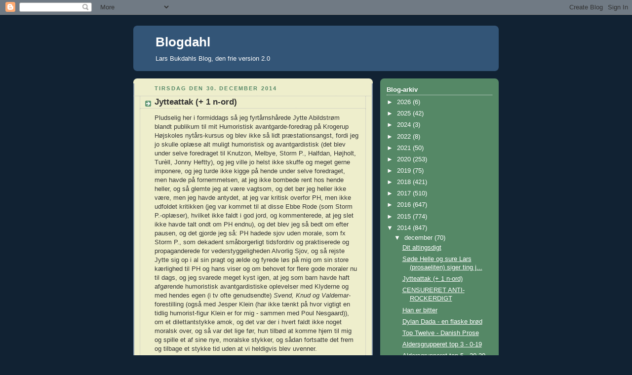

--- FILE ---
content_type: text/html; charset=UTF-8
request_url: https://bukdahl.blogspot.com/2014/12/jytteattak-1-n-ord.html
body_size: 17422
content:
<!DOCTYPE html>
<html dir='ltr'>
<head>
<link href='https://www.blogger.com/static/v1/widgets/2944754296-widget_css_bundle.css' rel='stylesheet' type='text/css'/>
<meta content='text/html; charset=UTF-8' http-equiv='Content-Type'/>
<meta content='blogger' name='generator'/>
<link href='https://bukdahl.blogspot.com/favicon.ico' rel='icon' type='image/x-icon'/>
<link href='http://bukdahl.blogspot.com/2014/12/jytteattak-1-n-ord.html' rel='canonical'/>
<link rel="alternate" type="application/atom+xml" title="Blogdahl - Atom" href="https://bukdahl.blogspot.com/feeds/posts/default" />
<link rel="alternate" type="application/rss+xml" title="Blogdahl - RSS" href="https://bukdahl.blogspot.com/feeds/posts/default?alt=rss" />
<link rel="service.post" type="application/atom+xml" title="Blogdahl - Atom" href="https://www.blogger.com/feeds/7073370138460610500/posts/default" />

<link rel="alternate" type="application/atom+xml" title="Blogdahl - Atom" href="https://bukdahl.blogspot.com/feeds/8324512254997230377/comments/default" />
<!--Can't find substitution for tag [blog.ieCssRetrofitLinks]-->
<link href='http://downol.dr.dk/download/bonanza/thumbs/000052035.jpg' rel='image_src'/>
<meta content='http://bukdahl.blogspot.com/2014/12/jytteattak-1-n-ord.html' property='og:url'/>
<meta content='Jytteattak (+ 1 n-ord)' property='og:title'/>
<meta content='Pludselig her i formiddags så jeg fyrtårnshårede Jytte Abildstrøm blandt publikum til mit Humoristisk avantgarde-foredrag på Krogerup Højsko...' property='og:description'/>
<meta content='https://lh3.googleusercontent.com/blogger_img_proxy/AEn0k_tKuW5-L7umO4Asax3hSKqs1mLjhzKmA0ombcSAFCAwFqwz7mL0tyzptpLpYbTGNg4N4AfJnImjMn6KHKuWwRWuXUJ0Ro13E2x-Tc6CWqmsi28J_3367q-aPdaZUw=w1200-h630-p-k-no-nu' property='og:image'/>
<title>Blogdahl: Jytteattak (+ 1 n-ord)</title>
<style id='page-skin-1' type='text/css'><!--
/*
-----------------------------------------------
Blogger Template Style
Name:     Rounders 3
Date:     27 Feb 2004
Updated by: Blogger Team
----------------------------------------------- */
body {
background:#123;
margin:0;
text-align:center;
line-height: 1.5em;
font: x-small Trebuchet MS, Verdana, Arial, Sans-serif;
color:#333333;
font-size/* */:/**/small;
font-size: /**/small;
}
/* Page Structure
----------------------------------------------- */
/* The images which help create rounded corners depend on the
following widths and measurements. If you want to change
these measurements, the images will also need to change.
*/
#outer-wrapper {
width:740px;
margin:0 auto;
text-align:left;
font: normal normal 100% 'Trebuchet MS',Verdana,Arial,Sans-serif;
}
#main-wrap1 {
width:485px;
float:left;
background:#eeeecc url("https://resources.blogblog.com/blogblog/data/rounders3/corners_main_bot.gif") no-repeat left bottom;
margin:15px 0 0;
padding:0 0 10px;
color:#333333;
font-size:97%;
line-height:1.5em;
word-wrap: break-word; /* fix for long text breaking sidebar float in IE */
overflow: hidden;     /* fix for long non-text content breaking IE sidebar float */
}
#main-wrap2 {
float:left;
width:100%;
background:url("https://resources.blogblog.com/blogblog/data/rounders3/corners_main_top.gif") no-repeat left top;
padding:10px 0 0;
}
#main {
background:url("https://resources.blogblog.com/blogblog/data/rounders3/rails_main.gif") repeat-y left;
padding:0;
width:485px;
}
#sidebar-wrap {
width:240px;
float:right;
margin:15px 0 0;
font-size:97%;
line-height:1.5em;
word-wrap: break-word; /* fix for long text breaking sidebar float in IE */
overflow: hidden;     /* fix for long non-text content breaking IE sidebar float */
}
.main .widget {
margin-top: 4px;
width: 468px;
padding: 0 13px;
}
.main .Blog {
margin: 0;
padding: 0;
width: 484px;
}
/* Links
----------------------------------------------- */
a:link {
color: #445566;
}
a:visited {
color: #223344;
}
a:hover {
color: #223344;
}
a img {
border-width:0;
}
/* Blog Header
----------------------------------------------- */
#header-wrapper {
background:#335577 url("https://resources.blogblog.com/blogblog/data/rounders3/corners_cap_top.gif") no-repeat left top;
margin-top:22px;
margin-right:0;
margin-bottom:0;
margin-left:0;
padding-top:8px;
padding-right:0;
padding-bottom:0;
padding-left:0;
color:#ffffff;
}
#header {
background:url("https://resources.blogblog.com/blogblog/data/rounders3/corners_cap_bot.gif") no-repeat left bottom;
padding:0 15px 8px;
}
#header h1 {
margin:0;
padding:10px 30px 5px;
line-height:1.2em;
font: normal bold 200% 'Trebuchet MS',Verdana,Arial,Sans-serif;
}
#header a,
#header a:visited {
text-decoration:none;
color: #ffffff;
}
#header .description {
margin:0;
padding:5px 30px 10px;
line-height:1.5em;
font: normal normal 100% 'Trebuchet MS',Verdana,Arial,Sans-serif;
}
/* Posts
----------------------------------------------- */
h2.date-header {
margin-top:0;
margin-right:28px;
margin-bottom:0;
margin-left:43px;
font-size:85%;
line-height:2em;
text-transform:uppercase;
letter-spacing:.2em;
color:#558866;
}
.post {
margin:.3em 0 25px;
padding:0 13px;
border:1px dotted #bbbbbb;
border-width:1px 0;
}
.post h3 {
margin:0;
line-height:1.5em;
background:url("https://resources.blogblog.com/blogblog/data/rounders3/icon_arrow.gif") no-repeat 10px .5em;
display:block;
border:1px dotted #bbbbbb;
border-width:0 1px 1px;
padding-top:2px;
padding-right:14px;
padding-bottom:2px;
padding-left:29px;
color: #333333;
font: normal bold 135% 'Trebuchet MS',Verdana,Arial,Sans-serif;
}
.post h3 a, .post h3 a:visited {
text-decoration:none;
color: #333333;
}
a.title-link:hover {
background-color: #bbbbbb;
color: #333333;
}
.post-body {
border:1px dotted #bbbbbb;
border-width:0 1px 1px;
border-bottom-color:#eeeecc;
padding-top:10px;
padding-right:14px;
padding-bottom:1px;
padding-left:29px;
}
html>body .post-body {
border-bottom-width:0;
}
.post-body {
margin:0 0 .75em;
}
.post-body blockquote {
line-height:1.3em;
}
.post-footer {
background: #ffffff;
margin:0;
padding-top:2px;
padding-right:14px;
padding-bottom:2px;
padding-left:29px;
border:1px dotted #bbbbbb;
border-width:1px;
font-size:100%;
line-height:1.5em;
color: #666666;
}
/*
The first line of the post footer might only have floated text, so we need to give it a height.
The height comes from the post-footer line-height
*/
.post-footer-line-1 {
min-height:1.5em;
_height:1.5em;
}
.post-footer p {
margin: 0;
}
html>body .post-footer {
border-bottom-color:transparent;
}
.uncustomized-post-template .post-footer {
text-align: right;
}
.uncustomized-post-template .post-author,
.uncustomized-post-template .post-timestamp {
display: block;
float: left;
text-align:left;
margin-right: 4px;
}
.post-footer a {
color: #456;
}
.post-footer a:hover {
color: #234;
}
a.comment-link {
/* IE5.0/Win doesn't apply padding to inline elements,
so we hide these two declarations from it */
background/* */:/**/url("https://resources.blogblog.com/blogblog/data/rounders/icon_comment_left.gif") no-repeat left 45%;
padding-left:14px;
}
html>body a.comment-link {
/* Respecified, for IE5/Mac's benefit */
background:url("https://resources.blogblog.com/blogblog/data/rounders3/icon_comment_left.gif") no-repeat left 45%;
padding-left:14px;
}
.post img, table.tr-caption-container {
margin-top:0;
margin-right:0;
margin-bottom:5px;
margin-left:0;
padding:4px;
border:1px solid #bbbbbb;
}
.tr-caption-container img {
border: none;
margin: 0;
padding: 0;
}
blockquote {
margin:.75em 0;
border:1px dotted #bbbbbb;
border-width:1px 0;
padding:5px 15px;
color: #558866;
}
.post blockquote p {
margin:.5em 0;
}
#blog-pager-newer-link {
float: left;
margin-left: 13px;
}
#blog-pager-older-link {
float: right;
margin-right: 13px;
}
#blog-pager {
text-align: center;
}
.feed-links {
clear: both;
line-height: 2.5em;
margin-left: 13px;
}
/* Comments
----------------------------------------------- */
#comments {
margin:-25px 13px 0;
border:1px dotted #bbbbbb;
border-width:0 1px 1px;
padding-top:20px;
padding-right:0;
padding-bottom:15px;
padding-left:0;
}
#comments h4 {
margin:0 0 10px;
padding-top:0;
padding-right:14px;
padding-bottom:2px;
padding-left:29px;
border-bottom:1px dotted #bbbbbb;
font-size:120%;
line-height:1.4em;
color:#333333;
}
#comments-block {
margin-top:0;
margin-right:15px;
margin-bottom:0;
margin-left:9px;
}
.comment-author {
background:url("https://resources.blogblog.com/blogblog/data/rounders3/icon_comment_left.gif") no-repeat 2px .3em;
margin:.5em 0;
padding-top:0;
padding-right:0;
padding-bottom:0;
padding-left:20px;
font-weight:bold;
}
.comment-body {
margin:0 0 1.25em;
padding-top:0;
padding-right:0;
padding-bottom:0;
padding-left:20px;
}
.comment-body p {
margin:0 0 .5em;
}
.comment-footer {
margin:0 0 .5em;
padding-top:0;
padding-right:0;
padding-bottom:.75em;
padding-left:20px;
}
.comment-footer a:link {
color: #333;
}
.deleted-comment {
font-style:italic;
color:gray;
}
.comment-form {
padding-left:20px;
padding-right:5px;
}
#comments .comment-form h4 {
padding-left:0px;
}
/* Profile
----------------------------------------------- */
.profile-img {
float: left;
margin-top: 5px;
margin-right: 5px;
margin-bottom: 5px;
margin-left: 0;
border: 4px solid #ffffff;
}
.profile-datablock {
margin-top:0;
margin-right:15px;
margin-bottom:.5em;
margin-left:0;
padding-top:8px;
}
.profile-link {
background:url("https://resources.blogblog.com/blogblog/data/rounders3/icon_profile_left.gif") no-repeat left .1em;
padding-left:15px;
font-weight:bold;
}
.profile-textblock {
clear: both;
margin: 0;
}
.sidebar .clear, .main .widget .clear {
clear: both;
}
#sidebartop-wrap {
background:#558866 url("https://resources.blogblog.com/blogblog/data/rounders3/corners_prof_bot.gif") no-repeat left bottom;
margin:0px 0px 15px;
padding:0px 0px 10px;
color:#ffffff;
}
#sidebartop-wrap2 {
background:url("https://resources.blogblog.com/blogblog/data/rounders3/corners_prof_top.gif") no-repeat left top;
padding: 10px 0 0;
margin:0;
border-width:0;
}
#sidebartop h2 {
line-height:1.5em;
color:#ffffff;
border-bottom: 1px dotted #ffffff;
font: normal bold 100% 'Trebuchet MS',Verdana,Arial,Sans-serif;
margin-bottom: 0.5em;
}
#sidebartop a {
color: #ffffff;
}
#sidebartop a:hover {
color: #ffffff;
}
#sidebartop a:visited {
color: #ffffff;
}
#sidebar a {
color: #99ddbb;
}
#sidebar a:hover,
#sidebar a:visited {
color: #ffffff;
}
/* Sidebar Boxes
----------------------------------------------- */
.sidebar .widget {
margin:.5em 13px 1.25em;
padding:0 0px;
}
.widget-content {
margin-top: 0.5em;
}
#sidebarbottom-wrap1 {
background:#335577 url("https://resources.blogblog.com/blogblog/data/rounders3/corners_side_top.gif") no-repeat left top;
margin:0 0 15px;
padding:10px 0 0;
color: #ffffff;
}
#sidebarbottom-wrap2 {
background:url("https://resources.blogblog.com/blogblog/data/rounders3/corners_side_bot.gif") no-repeat left bottom;
padding:0 0 8px;
}
.sidebar h2 {
margin-top:0;
margin-right:0;
margin-bottom:.5em;
margin-left:0;
padding:0 0 .2em;
line-height:1.5em;
font:normal bold 100% 'Trebuchet MS',Verdana,Arial,Sans-serif;
}
.sidebar ul {
list-style:none;
margin:0 0 1.25em;
padding:0;
}
.sidebar ul li {
background:url("https://resources.blogblog.com/blogblog/data/rounders3/icon_arrow_sm.gif") no-repeat 2px .25em;
margin:0;
padding-top:0;
padding-right:0;
padding-bottom:3px;
padding-left:16px;
margin-bottom:3px;
border-bottom:1px dotted #bbbbbb;
line-height:1.4em;
}
.sidebar p {
margin:0 0 .6em;
}
#sidebar h2 {
color: #aabbcc;
border-bottom: 1px dotted #aabbcc;
}
/* Footer
----------------------------------------------- */
#footer-wrap1 {
clear:both;
margin:0 0 10px;
padding:15px 0 0;
}
#footer-wrap2 {
background:#335577 url("https://resources.blogblog.com/blogblog/data/rounders3/corners_cap_top.gif") no-repeat left top;
color:#ffffff;
}
#footer {
background:url("https://resources.blogblog.com/blogblog/data/rounders3/corners_cap_bot.gif") no-repeat left bottom;
padding:8px 15px;
}
#footer hr {display:none;}
#footer p {margin:0;}
#footer a {color:#ffffff;}
#footer .widget-content {
margin:0;
}
/** Page structure tweaks for layout editor wireframe */
body#layout #main-wrap1,
body#layout #sidebar-wrap,
body#layout #header-wrapper {
margin-top: 0;
}
body#layout #header, body#layout #header-wrapper,
body#layout #outer-wrapper {
margin-left:0,
margin-right: 0;
padding: 0;
}
body#layout #outer-wrapper {
width: 730px;
}
body#layout #footer-wrap1 {
padding-top: 0;
}

--></style>
<link href='https://www.blogger.com/dyn-css/authorization.css?targetBlogID=7073370138460610500&amp;zx=ed76ac3f-07a8-41d4-af0f-148017fee041' media='none' onload='if(media!=&#39;all&#39;)media=&#39;all&#39;' rel='stylesheet'/><noscript><link href='https://www.blogger.com/dyn-css/authorization.css?targetBlogID=7073370138460610500&amp;zx=ed76ac3f-07a8-41d4-af0f-148017fee041' rel='stylesheet'/></noscript>
<meta name='google-adsense-platform-account' content='ca-host-pub-1556223355139109'/>
<meta name='google-adsense-platform-domain' content='blogspot.com'/>

</head>
<body>
<div class='navbar section' id='navbar'><div class='widget Navbar' data-version='1' id='Navbar1'><script type="text/javascript">
    function setAttributeOnload(object, attribute, val) {
      if(window.addEventListener) {
        window.addEventListener('load',
          function(){ object[attribute] = val; }, false);
      } else {
        window.attachEvent('onload', function(){ object[attribute] = val; });
      }
    }
  </script>
<div id="navbar-iframe-container"></div>
<script type="text/javascript" src="https://apis.google.com/js/platform.js"></script>
<script type="text/javascript">
      gapi.load("gapi.iframes:gapi.iframes.style.bubble", function() {
        if (gapi.iframes && gapi.iframes.getContext) {
          gapi.iframes.getContext().openChild({
              url: 'https://www.blogger.com/navbar/7073370138460610500?po\x3d8324512254997230377\x26origin\x3dhttps://bukdahl.blogspot.com',
              where: document.getElementById("navbar-iframe-container"),
              id: "navbar-iframe"
          });
        }
      });
    </script><script type="text/javascript">
(function() {
var script = document.createElement('script');
script.type = 'text/javascript';
script.src = '//pagead2.googlesyndication.com/pagead/js/google_top_exp.js';
var head = document.getElementsByTagName('head')[0];
if (head) {
head.appendChild(script);
}})();
</script>
</div></div>
<div id='outer-wrapper'>
<div id='header-wrapper'>
<div class='header section' id='header'><div class='widget Header' data-version='1' id='Header1'>
<div id='header-inner'>
<div class='titlewrapper'>
<h1 class='title'>
<a href='https://bukdahl.blogspot.com/'>
Blogdahl
</a>
</h1>
</div>
<div class='descriptionwrapper'>
<p class='description'><span>Lars Bukdahls Blog, den frie version 2.0</span></p>
</div>
</div>
</div></div>
</div>
<div id='crosscol-wrapper' style='text-align:center'>
<div class='crosscol no-items section' id='crosscol'></div>
</div>
<div id='main-wrap1'><div id='main-wrap2'>
<div class='main section' id='main'><div class='widget Blog' data-version='1' id='Blog1'>
<div class='blog-posts hfeed'>

          <div class="date-outer">
        
<h2 class='date-header'><span>tirsdag den 30. december 2014</span></h2>

          <div class="date-posts">
        
<div class='post-outer'>
<div class='post hentry uncustomized-post-template' itemprop='blogPost' itemscope='itemscope' itemtype='http://schema.org/BlogPosting'>
<meta content='http://downol.dr.dk/download/bonanza/thumbs/000052035.jpg' itemprop='image_url'/>
<meta content='7073370138460610500' itemprop='blogId'/>
<meta content='8324512254997230377' itemprop='postId'/>
<a name='8324512254997230377'></a>
<h3 class='post-title entry-title' itemprop='name'>
Jytteattak (+ 1 n-ord)
</h3>
<div class='post-header'>
<div class='post-header-line-1'></div>
</div>
<div class='post-body entry-content' id='post-body-8324512254997230377' itemprop='description articleBody'>
Pludselig her i formiddags så jeg fyrtårnshårede Jytte Abildstrøm blandt publikum til mit Humoristisk avantgarde-foredrag på Krogerup Højskoles nytårs-kursus og blev ikke så lidt præstationsangst, fordi jeg jo skulle oplæse alt muligt humoristisk og avantgardistisk (det blev under selve foredraget til Knutzon, Melbye, Storm P., Halfdan, Højholt, Turèll, Jonny Heftty), og jeg ville jo helst ikke skuffe og meget gerne imponere, og jeg turde ikke kigge på hende under selve foredraget, men havde på fornemmelsen, at jeg ikke bombede rent hos hende heller, og så glemte jeg at være vagtsom, og det bør jeg heller ikke være, men jeg havde antydet, at jeg var kritisk overfor PH, men ikke udfoldet kritikken (jeg var kommet til at disse Ebbe Rode (som Storm P.-oplæser), hvilket ikke faldt i god jord, og kommenterede, at jeg slet ikke havde talt ondt om PH endnu), og det blev jeg så bedt om efter pausen, og det gjorde jeg så: PH hadede sjov uden morale, som fx Storm P., som dekadent småborgerligt tidsfordriv og praktiserede og propaganderede for vederstyggeligheden Alvorlig Sjov, og så rejste Jytte sig op i al sin pragt og ælde og fyrede løs på mig om sin store kærlighed til PH og hans viser og om behovet for flere gode moraler nu til dags, og jeg svarede meget kyst igen, at jeg som barn havde haft afgørende humoristisk avantgardistiske oplevelser med Klyderne og med hendes egen (i tv ofte genudsendte) <i>Svend, Knud og Valdemar</i>-forestilling (også med Jesper Klein (har ikke tænkt på hvor vigtigt en tidlig humorist-figur Klein er for mig - sammen med Poul Nesgaard)), om et dilettantstykke amok, og det var der i hvert faldt ikke noget moralsk over, og så var det lige før, hun tilbød at komme hjem til mig og spille et af sine nye, moralske stykker, og sådan fortsatte det frem og tilbage et stykke tid uden at vi heldigvis blev uvenner. <br />
<br />
Til allersidst oplæste jeg et stykke fra Anton Melbyes og (tegner) Alfreds Schmidt vidunderligt sære, illustrerede prosabog <i>Fra Vov-Vov-Byen, </i>1902, og den er der i hvert fald heller ikke noget moralsk over, men sikke mesterlig prosa-poesi (jeg nævnte og citerede fra bogen i min WA-føljeton Karikeret ABC i sin tid, men dette centrale stykke, som jeg ofte har læst op, har jeg vistnok ikke skrevet af før, det er på tide)<br />
<br />
Imidlertid havde Toget (af hunde og deres ejere LB) sat sig i Bevægelse.<br />
&nbsp; Forrest kom <i>Præsterne</i> - det havde de forlangt, ellers vilde de slet ikke med. Ledede af Bisper, Stiftsprovster og Konfessionariusser rykkede de frem, hver med en Hyrdehund i Snor.<br />
&nbsp; Derefter fulgte <i>Katteketerne</i> med Rottehundene og <i>Ligbærere</i> med Gravhunde - saa <i>Politiet</i> og <i>de uopdagede Mordere</i>, og endelig hele <i>Borgerskabet</i> i talløse Korporationer og Afdelinger.<br />
&nbsp; Det vilde være uoverkommeligt at nævne blot Halvdelen af de Stillinger og Næringsveje, der var repræsenterede. Det kan kun lige antydes.<br />
&nbsp; Dér kom <i>Øltapperne</i> med Spids-Hunde i Snor, <i>Pølseslagterne</i> med Blodhunde, <i>Pelsfabrikanterne</i> med Rævehunde, <i>Turistforeningen</i> med St. Bernhardshunde, <i>Atletklubben</i> med Dværg-Mynder, <i>Østasiatisk Kompagni</i> med spiselige Kineserhunde<i>, den norske Koloni</i> med svenske Støvere<i>, </i>en enkelt <i>Godsejer</i> med et Par Forcehunde, en Deputation af <i>Islændere</i> med grønlandske Hunde, <i>de kvindelige Herreskrædere</i> med Laphunde og - det turde vel være det mest rørende Bevis paa Kærligheden til Moderlandet - <i>Negre</i> fra de vestindiske Øer med kolossale <i>granddanois'er</i>.<br />
&nbsp; Og i borget blanding af irske Settere, almindelige langhaarede Hønsehunde, Bulbidere, Køtere, Mopper, Harehunde, Pudler, Pointere, krølhaarede Apporterhunde, Fox-Terrier, Broholmere, New-Foundlændere, og Grævlingehunde fulgte saa <i>Magistraten</i>, <i>Borgerrepræsentationen</i> - dog uden Formanden - <i>corps diplomatique, Rottejægerne, Teltholderne, Murpolererne, Arkivarerne, Brøndboerne, Skakspillerne, Kullemperne, Pladsagenterne og Agenterne uden Plads, Tindebestigerne, Chantøserne, Direktørerne, Røgfordriverne, de uanholdte Portører, Stakitmalerne, Privatvægterne, Tandteknikerne, Kammersangerne, Gelændersnedkerne, Tarmskraberne, Patenttæppebankerne, Formiddagspigerne, Lørdagskonerne </i>og <i>Professorerne.</i><img height="298" id="irc_mi" src="https://lh3.googleusercontent.com/blogger_img_proxy/AEn0k_tKuW5-L7umO4Asax3hSKqs1mLjhzKmA0ombcSAFCAwFqwz7mL0tyzptpLpYbTGNg4N4AfJnImjMn6KHKuWwRWuXUJ0Ro13E2x-Tc6CWqmsi28J_3367q-aPdaZUw=s0-d" style="margin-top: 53px;" width="400"><br />
<br />
- Abildstrøm (og Lone Kellerman?) i <i>Svend, Knud og Valdemar</i>
<div style='clear: both;'></div>
</div>
<div class='post-footer'>
<div class='post-footer-line post-footer-line-1'>
<span class='post-author vcard'>
Indsendt af
<span class='fn' itemprop='author' itemscope='itemscope' itemtype='http://schema.org/Person'>
<meta content='https://www.blogger.com/profile/12609665059758562219' itemprop='url'/>
<a class='g-profile' href='https://www.blogger.com/profile/12609665059758562219' rel='author' title='author profile'>
<span itemprop='name'>Lars Bukdahl</span>
</a>
</span>
</span>
<span class='post-timestamp'>
kl.
<meta content='http://bukdahl.blogspot.com/2014/12/jytteattak-1-n-ord.html' itemprop='url'/>
<a class='timestamp-link' href='https://bukdahl.blogspot.com/2014/12/jytteattak-1-n-ord.html' rel='bookmark' title='permanent link'><abbr class='published' itemprop='datePublished' title='2014-12-30T18:56:00+01:00'>18.56</abbr></a>
</span>
<span class='post-comment-link'>
</span>
<span class='post-icons'>
<span class='item-control blog-admin pid-2125537597'>
<a href='https://www.blogger.com/post-edit.g?blogID=7073370138460610500&postID=8324512254997230377&from=pencil' title='Rediger opslag'>
<img alt='' class='icon-action' height='18' src='https://resources.blogblog.com/img/icon18_edit_allbkg.gif' width='18'/>
</a>
</span>
</span>
<div class='post-share-buttons goog-inline-block'>
</div>
</div>
<div class='post-footer-line post-footer-line-2'>
<span class='post-labels'>
Etiketter:
<a href='https://bukdahl.blogspot.com/search/label/Anton%20Melbye' rel='tag'>Anton Melbye</a>,
<a href='https://bukdahl.blogspot.com/search/label/humoristisk%20avantgarde' rel='tag'>humoristisk avantgarde</a>,
<a href='https://bukdahl.blogspot.com/search/label/Jytte%20Abildstr%C3%B8m' rel='tag'>Jytte Abildstrøm</a>,
<a href='https://bukdahl.blogspot.com/search/label/Krogerup%20H%C3%B8jskole' rel='tag'>Krogerup Højskole</a>
</span>
</div>
<div class='post-footer-line post-footer-line-3'>
<span class='post-location'>
</span>
</div>
</div>
</div>
<div class='comments' id='comments'>
<a name='comments'></a>
<h4>3 kommentarer:</h4>
<div class='comments-content'>
<script async='async' src='' type='text/javascript'></script>
<script type='text/javascript'>
    (function() {
      var items = null;
      var msgs = null;
      var config = {};

// <![CDATA[
      var cursor = null;
      if (items && items.length > 0) {
        cursor = parseInt(items[items.length - 1].timestamp) + 1;
      }

      var bodyFromEntry = function(entry) {
        var text = (entry &&
                    ((entry.content && entry.content.$t) ||
                     (entry.summary && entry.summary.$t))) ||
            '';
        if (entry && entry.gd$extendedProperty) {
          for (var k in entry.gd$extendedProperty) {
            if (entry.gd$extendedProperty[k].name == 'blogger.contentRemoved') {
              return '<span class="deleted-comment">' + text + '</span>';
            }
          }
        }
        return text;
      }

      var parse = function(data) {
        cursor = null;
        var comments = [];
        if (data && data.feed && data.feed.entry) {
          for (var i = 0, entry; entry = data.feed.entry[i]; i++) {
            var comment = {};
            // comment ID, parsed out of the original id format
            var id = /blog-(\d+).post-(\d+)/.exec(entry.id.$t);
            comment.id = id ? id[2] : null;
            comment.body = bodyFromEntry(entry);
            comment.timestamp = Date.parse(entry.published.$t) + '';
            if (entry.author && entry.author.constructor === Array) {
              var auth = entry.author[0];
              if (auth) {
                comment.author = {
                  name: (auth.name ? auth.name.$t : undefined),
                  profileUrl: (auth.uri ? auth.uri.$t : undefined),
                  avatarUrl: (auth.gd$image ? auth.gd$image.src : undefined)
                };
              }
            }
            if (entry.link) {
              if (entry.link[2]) {
                comment.link = comment.permalink = entry.link[2].href;
              }
              if (entry.link[3]) {
                var pid = /.*comments\/default\/(\d+)\?.*/.exec(entry.link[3].href);
                if (pid && pid[1]) {
                  comment.parentId = pid[1];
                }
              }
            }
            comment.deleteclass = 'item-control blog-admin';
            if (entry.gd$extendedProperty) {
              for (var k in entry.gd$extendedProperty) {
                if (entry.gd$extendedProperty[k].name == 'blogger.itemClass') {
                  comment.deleteclass += ' ' + entry.gd$extendedProperty[k].value;
                } else if (entry.gd$extendedProperty[k].name == 'blogger.displayTime') {
                  comment.displayTime = entry.gd$extendedProperty[k].value;
                }
              }
            }
            comments.push(comment);
          }
        }
        return comments;
      };

      var paginator = function(callback) {
        if (hasMore()) {
          var url = config.feed + '?alt=json&v=2&orderby=published&reverse=false&max-results=50';
          if (cursor) {
            url += '&published-min=' + new Date(cursor).toISOString();
          }
          window.bloggercomments = function(data) {
            var parsed = parse(data);
            cursor = parsed.length < 50 ? null
                : parseInt(parsed[parsed.length - 1].timestamp) + 1
            callback(parsed);
            window.bloggercomments = null;
          }
          url += '&callback=bloggercomments';
          var script = document.createElement('script');
          script.type = 'text/javascript';
          script.src = url;
          document.getElementsByTagName('head')[0].appendChild(script);
        }
      };
      var hasMore = function() {
        return !!cursor;
      };
      var getMeta = function(key, comment) {
        if ('iswriter' == key) {
          var matches = !!comment.author
              && comment.author.name == config.authorName
              && comment.author.profileUrl == config.authorUrl;
          return matches ? 'true' : '';
        } else if ('deletelink' == key) {
          return config.baseUri + '/comment/delete/'
               + config.blogId + '/' + comment.id;
        } else if ('deleteclass' == key) {
          return comment.deleteclass;
        }
        return '';
      };

      var replybox = null;
      var replyUrlParts = null;
      var replyParent = undefined;

      var onReply = function(commentId, domId) {
        if (replybox == null) {
          // lazily cache replybox, and adjust to suit this style:
          replybox = document.getElementById('comment-editor');
          if (replybox != null) {
            replybox.height = '250px';
            replybox.style.display = 'block';
            replyUrlParts = replybox.src.split('#');
          }
        }
        if (replybox && (commentId !== replyParent)) {
          replybox.src = '';
          document.getElementById(domId).insertBefore(replybox, null);
          replybox.src = replyUrlParts[0]
              + (commentId ? '&parentID=' + commentId : '')
              + '#' + replyUrlParts[1];
          replyParent = commentId;
        }
      };

      var hash = (window.location.hash || '#').substring(1);
      var startThread, targetComment;
      if (/^comment-form_/.test(hash)) {
        startThread = hash.substring('comment-form_'.length);
      } else if (/^c[0-9]+$/.test(hash)) {
        targetComment = hash.substring(1);
      }

      // Configure commenting API:
      var configJso = {
        'maxDepth': config.maxThreadDepth
      };
      var provider = {
        'id': config.postId,
        'data': items,
        'loadNext': paginator,
        'hasMore': hasMore,
        'getMeta': getMeta,
        'onReply': onReply,
        'rendered': true,
        'initComment': targetComment,
        'initReplyThread': startThread,
        'config': configJso,
        'messages': msgs
      };

      var render = function() {
        if (window.goog && window.goog.comments) {
          var holder = document.getElementById('comment-holder');
          window.goog.comments.render(holder, provider);
        }
      };

      // render now, or queue to render when library loads:
      if (window.goog && window.goog.comments) {
        render();
      } else {
        window.goog = window.goog || {};
        window.goog.comments = window.goog.comments || {};
        window.goog.comments.loadQueue = window.goog.comments.loadQueue || [];
        window.goog.comments.loadQueue.push(render);
      }
    })();
// ]]>
  </script>
<div id='comment-holder'>
<div class="comment-thread toplevel-thread"><ol id="top-ra"><li class="comment" id="c2223807611993404241"><div class="avatar-image-container"><img src="//resources.blogblog.com/img/blank.gif" alt=""/></div><div class="comment-block"><div class="comment-header"><cite class="user">Poul Aksel Poulsen</cite><span class="icon user "></span><span class="datetime secondary-text"><a rel="nofollow" href="https://bukdahl.blogspot.com/2014/12/jytteattak-1-n-ord.html?showComment=1419977143125#c2223807611993404241">30. december 2014 kl. 23.05</a></span></div><p class="comment-content">Jeg tror ikke, det er Lone Kellerman. Ligner meget mere Bodil Udsen.</p><span class="comment-actions secondary-text"><a class="comment-reply" target="_self" data-comment-id="2223807611993404241">Svar</a><span class="item-control blog-admin blog-admin pid-868906013"><a target="_self" href="https://www.blogger.com/comment/delete/7073370138460610500/2223807611993404241">Slet</a></span></span></div><div class="comment-replies"><div id="c2223807611993404241-rt" class="comment-thread inline-thread hidden"><span class="thread-toggle thread-expanded"><span class="thread-arrow"></span><span class="thread-count"><a target="_self">Svar</a></span></span><ol id="c2223807611993404241-ra" class="thread-chrome thread-expanded"><div></div><div id="c2223807611993404241-continue" class="continue"><a class="comment-reply" target="_self" data-comment-id="2223807611993404241">Svar</a></div></ol></div></div><div class="comment-replybox-single" id="c2223807611993404241-ce"></div></li><li class="comment" id="c7143302025435172150"><div class="avatar-image-container"><img src="//blogger.googleusercontent.com/img/b/R29vZ2xl/AVvXsEiamtTf5hT9qTEpQumaIM0DklXbb3QZTKCdcn8sPA-CE2eXjdI7s_T33O6P-yvWenwD3R36JFbmfoU9MlerTcnag0gv1aPJkjmV1jg5ohz66WYdZVPlE3LSE9H6aoorq7A/s45-c/Bukdahl_N8R9278.jpg" alt=""/></div><div class="comment-block"><div class="comment-header"><cite class="user"><a href="https://www.blogger.com/profile/12609665059758562219" rel="nofollow">Lars Bukdahl</a></cite><span class="icon user blog-author"></span><span class="datetime secondary-text"><a rel="nofollow" href="https://bukdahl.blogspot.com/2014/12/jytteattak-1-n-ord.html?showComment=1420015948283#c7143302025435172150">31. december 2014 kl. 09.52</a></span></div><p class="comment-content">Tror du har ret! </p><span class="comment-actions secondary-text"><a class="comment-reply" target="_self" data-comment-id="7143302025435172150">Svar</a><span class="item-control blog-admin blog-admin pid-2125537597"><a target="_self" href="https://www.blogger.com/comment/delete/7073370138460610500/7143302025435172150">Slet</a></span></span></div><div class="comment-replies"><div id="c7143302025435172150-rt" class="comment-thread inline-thread hidden"><span class="thread-toggle thread-expanded"><span class="thread-arrow"></span><span class="thread-count"><a target="_self">Svar</a></span></span><ol id="c7143302025435172150-ra" class="thread-chrome thread-expanded"><div></div><div id="c7143302025435172150-continue" class="continue"><a class="comment-reply" target="_self" data-comment-id="7143302025435172150">Svar</a></div></ol></div></div><div class="comment-replybox-single" id="c7143302025435172150-ce"></div></li><li class="comment" id="c3368911059734694515"><div class="avatar-image-container"><img src="//resources.blogblog.com/img/blank.gif" alt=""/></div><div class="comment-block"><div class="comment-header"><cite class="user">Anonym</cite><span class="icon user "></span><span class="datetime secondary-text"><a rel="nofollow" href="https://bukdahl.blogspot.com/2014/12/jytteattak-1-n-ord.html?showComment=1420809193141#c3368911059734694515">9. januar 2015 kl. 14.13</a></span></div><p class="comment-content">Det er Bodil Udsen.</p><span class="comment-actions secondary-text"><a class="comment-reply" target="_self" data-comment-id="3368911059734694515">Svar</a><span class="item-control blog-admin blog-admin pid-868906013"><a target="_self" href="https://www.blogger.com/comment/delete/7073370138460610500/3368911059734694515">Slet</a></span></span></div><div class="comment-replies"><div id="c3368911059734694515-rt" class="comment-thread inline-thread hidden"><span class="thread-toggle thread-expanded"><span class="thread-arrow"></span><span class="thread-count"><a target="_self">Svar</a></span></span><ol id="c3368911059734694515-ra" class="thread-chrome thread-expanded"><div></div><div id="c3368911059734694515-continue" class="continue"><a class="comment-reply" target="_self" data-comment-id="3368911059734694515">Svar</a></div></ol></div></div><div class="comment-replybox-single" id="c3368911059734694515-ce"></div></li></ol><div id="top-continue" class="continue"><a class="comment-reply" target="_self">Tilføj kommentar</a></div><div class="comment-replybox-thread" id="top-ce"></div><div class="loadmore hidden" data-post-id="8324512254997230377"><a target="_self">Indlæs flere...</a></div></div>
</div>
</div>
<p class='comment-footer'>
<div class='comment-form'>
<a name='comment-form'></a>
<p>
</p>
<a href='https://www.blogger.com/comment/frame/7073370138460610500?po=8324512254997230377&hl=da&saa=85391&origin=https://bukdahl.blogspot.com' id='comment-editor-src'></a>
<iframe allowtransparency='true' class='blogger-iframe-colorize blogger-comment-from-post' frameborder='0' height='410px' id='comment-editor' name='comment-editor' src='' width='100%'></iframe>
<script src='https://www.blogger.com/static/v1/jsbin/2830521187-comment_from_post_iframe.js' type='text/javascript'></script>
<script type='text/javascript'>
      BLOG_CMT_createIframe('https://www.blogger.com/rpc_relay.html');
    </script>
</div>
</p>
<div id='backlinks-container'>
<div id='Blog1_backlinks-container'>
</div>
</div>
</div>
</div>

        </div></div>
      
</div>
<div class='blog-pager' id='blog-pager'>
<span id='blog-pager-newer-link'>
<a class='blog-pager-newer-link' href='https://bukdahl.blogspot.com/2014/12/sde-helle-og-sure-lars-prosaeliten.html' id='Blog1_blog-pager-newer-link' title='Nyere opslag'>Nyere opslag</a>
</span>
<span id='blog-pager-older-link'>
<a class='blog-pager-older-link' href='https://bukdahl.blogspot.com/2014/12/censureret-anti-rockerdigt.html' id='Blog1_blog-pager-older-link' title='Ældre opslag'>Ældre opslag</a>
</span>
<a class='home-link' href='https://bukdahl.blogspot.com/'>Start</a>
</div>
<div class='clear'></div>
<div class='post-feeds'>
<div class='feed-links'>
Abonner på:
<a class='feed-link' href='https://bukdahl.blogspot.com/feeds/8324512254997230377/comments/default' target='_blank' type='application/atom+xml'>Kommentarer til indlægget (Atom)</a>
</div>
</div>
</div></div>
</div></div>
<div id='sidebar-wrap'>
<div id='sidebartop-wrap'><div id='sidebartop-wrap2'>
<div class='sidebar section' id='sidebartop'><div class='widget BlogArchive' data-version='1' id='BlogArchive1'>
<h2>Blog-arkiv</h2>
<div class='widget-content'>
<div id='ArchiveList'>
<div id='BlogArchive1_ArchiveList'>
<ul class='hierarchy'>
<li class='archivedate collapsed'>
<a class='toggle' href='javascript:void(0)'>
<span class='zippy'>

        &#9658;&#160;
      
</span>
</a>
<a class='post-count-link' href='https://bukdahl.blogspot.com/2026/'>
2026
</a>
<span class='post-count' dir='ltr'>(6)</span>
<ul class='hierarchy'>
<li class='archivedate collapsed'>
<a class='toggle' href='javascript:void(0)'>
<span class='zippy'>

        &#9658;&#160;
      
</span>
</a>
<a class='post-count-link' href='https://bukdahl.blogspot.com/2026/01/'>
januar
</a>
<span class='post-count' dir='ltr'>(6)</span>
</li>
</ul>
</li>
</ul>
<ul class='hierarchy'>
<li class='archivedate collapsed'>
<a class='toggle' href='javascript:void(0)'>
<span class='zippy'>

        &#9658;&#160;
      
</span>
</a>
<a class='post-count-link' href='https://bukdahl.blogspot.com/2025/'>
2025
</a>
<span class='post-count' dir='ltr'>(42)</span>
<ul class='hierarchy'>
<li class='archivedate collapsed'>
<a class='toggle' href='javascript:void(0)'>
<span class='zippy'>

        &#9658;&#160;
      
</span>
</a>
<a class='post-count-link' href='https://bukdahl.blogspot.com/2025/07/'>
juli
</a>
<span class='post-count' dir='ltr'>(4)</span>
</li>
</ul>
<ul class='hierarchy'>
<li class='archivedate collapsed'>
<a class='toggle' href='javascript:void(0)'>
<span class='zippy'>

        &#9658;&#160;
      
</span>
</a>
<a class='post-count-link' href='https://bukdahl.blogspot.com/2025/06/'>
juni
</a>
<span class='post-count' dir='ltr'>(1)</span>
</li>
</ul>
<ul class='hierarchy'>
<li class='archivedate collapsed'>
<a class='toggle' href='javascript:void(0)'>
<span class='zippy'>

        &#9658;&#160;
      
</span>
</a>
<a class='post-count-link' href='https://bukdahl.blogspot.com/2025/05/'>
maj
</a>
<span class='post-count' dir='ltr'>(11)</span>
</li>
</ul>
<ul class='hierarchy'>
<li class='archivedate collapsed'>
<a class='toggle' href='javascript:void(0)'>
<span class='zippy'>

        &#9658;&#160;
      
</span>
</a>
<a class='post-count-link' href='https://bukdahl.blogspot.com/2025/04/'>
april
</a>
<span class='post-count' dir='ltr'>(18)</span>
</li>
</ul>
<ul class='hierarchy'>
<li class='archivedate collapsed'>
<a class='toggle' href='javascript:void(0)'>
<span class='zippy'>

        &#9658;&#160;
      
</span>
</a>
<a class='post-count-link' href='https://bukdahl.blogspot.com/2025/03/'>
marts
</a>
<span class='post-count' dir='ltr'>(8)</span>
</li>
</ul>
</li>
</ul>
<ul class='hierarchy'>
<li class='archivedate collapsed'>
<a class='toggle' href='javascript:void(0)'>
<span class='zippy'>

        &#9658;&#160;
      
</span>
</a>
<a class='post-count-link' href='https://bukdahl.blogspot.com/2024/'>
2024
</a>
<span class='post-count' dir='ltr'>(3)</span>
<ul class='hierarchy'>
<li class='archivedate collapsed'>
<a class='toggle' href='javascript:void(0)'>
<span class='zippy'>

        &#9658;&#160;
      
</span>
</a>
<a class='post-count-link' href='https://bukdahl.blogspot.com/2024/11/'>
november
</a>
<span class='post-count' dir='ltr'>(2)</span>
</li>
</ul>
<ul class='hierarchy'>
<li class='archivedate collapsed'>
<a class='toggle' href='javascript:void(0)'>
<span class='zippy'>

        &#9658;&#160;
      
</span>
</a>
<a class='post-count-link' href='https://bukdahl.blogspot.com/2024/10/'>
oktober
</a>
<span class='post-count' dir='ltr'>(1)</span>
</li>
</ul>
</li>
</ul>
<ul class='hierarchy'>
<li class='archivedate collapsed'>
<a class='toggle' href='javascript:void(0)'>
<span class='zippy'>

        &#9658;&#160;
      
</span>
</a>
<a class='post-count-link' href='https://bukdahl.blogspot.com/2022/'>
2022
</a>
<span class='post-count' dir='ltr'>(8)</span>
<ul class='hierarchy'>
<li class='archivedate collapsed'>
<a class='toggle' href='javascript:void(0)'>
<span class='zippy'>

        &#9658;&#160;
      
</span>
</a>
<a class='post-count-link' href='https://bukdahl.blogspot.com/2022/07/'>
juli
</a>
<span class='post-count' dir='ltr'>(1)</span>
</li>
</ul>
<ul class='hierarchy'>
<li class='archivedate collapsed'>
<a class='toggle' href='javascript:void(0)'>
<span class='zippy'>

        &#9658;&#160;
      
</span>
</a>
<a class='post-count-link' href='https://bukdahl.blogspot.com/2022/05/'>
maj
</a>
<span class='post-count' dir='ltr'>(1)</span>
</li>
</ul>
<ul class='hierarchy'>
<li class='archivedate collapsed'>
<a class='toggle' href='javascript:void(0)'>
<span class='zippy'>

        &#9658;&#160;
      
</span>
</a>
<a class='post-count-link' href='https://bukdahl.blogspot.com/2022/03/'>
marts
</a>
<span class='post-count' dir='ltr'>(6)</span>
</li>
</ul>
</li>
</ul>
<ul class='hierarchy'>
<li class='archivedate collapsed'>
<a class='toggle' href='javascript:void(0)'>
<span class='zippy'>

        &#9658;&#160;
      
</span>
</a>
<a class='post-count-link' href='https://bukdahl.blogspot.com/2021/'>
2021
</a>
<span class='post-count' dir='ltr'>(50)</span>
<ul class='hierarchy'>
<li class='archivedate collapsed'>
<a class='toggle' href='javascript:void(0)'>
<span class='zippy'>

        &#9658;&#160;
      
</span>
</a>
<a class='post-count-link' href='https://bukdahl.blogspot.com/2021/08/'>
august
</a>
<span class='post-count' dir='ltr'>(3)</span>
</li>
</ul>
<ul class='hierarchy'>
<li class='archivedate collapsed'>
<a class='toggle' href='javascript:void(0)'>
<span class='zippy'>

        &#9658;&#160;
      
</span>
</a>
<a class='post-count-link' href='https://bukdahl.blogspot.com/2021/06/'>
juni
</a>
<span class='post-count' dir='ltr'>(13)</span>
</li>
</ul>
<ul class='hierarchy'>
<li class='archivedate collapsed'>
<a class='toggle' href='javascript:void(0)'>
<span class='zippy'>

        &#9658;&#160;
      
</span>
</a>
<a class='post-count-link' href='https://bukdahl.blogspot.com/2021/05/'>
maj
</a>
<span class='post-count' dir='ltr'>(9)</span>
</li>
</ul>
<ul class='hierarchy'>
<li class='archivedate collapsed'>
<a class='toggle' href='javascript:void(0)'>
<span class='zippy'>

        &#9658;&#160;
      
</span>
</a>
<a class='post-count-link' href='https://bukdahl.blogspot.com/2021/03/'>
marts
</a>
<span class='post-count' dir='ltr'>(6)</span>
</li>
</ul>
<ul class='hierarchy'>
<li class='archivedate collapsed'>
<a class='toggle' href='javascript:void(0)'>
<span class='zippy'>

        &#9658;&#160;
      
</span>
</a>
<a class='post-count-link' href='https://bukdahl.blogspot.com/2021/02/'>
februar
</a>
<span class='post-count' dir='ltr'>(4)</span>
</li>
</ul>
<ul class='hierarchy'>
<li class='archivedate collapsed'>
<a class='toggle' href='javascript:void(0)'>
<span class='zippy'>

        &#9658;&#160;
      
</span>
</a>
<a class='post-count-link' href='https://bukdahl.blogspot.com/2021/01/'>
januar
</a>
<span class='post-count' dir='ltr'>(15)</span>
</li>
</ul>
</li>
</ul>
<ul class='hierarchy'>
<li class='archivedate collapsed'>
<a class='toggle' href='javascript:void(0)'>
<span class='zippy'>

        &#9658;&#160;
      
</span>
</a>
<a class='post-count-link' href='https://bukdahl.blogspot.com/2020/'>
2020
</a>
<span class='post-count' dir='ltr'>(253)</span>
<ul class='hierarchy'>
<li class='archivedate collapsed'>
<a class='toggle' href='javascript:void(0)'>
<span class='zippy'>

        &#9658;&#160;
      
</span>
</a>
<a class='post-count-link' href='https://bukdahl.blogspot.com/2020/12/'>
december
</a>
<span class='post-count' dir='ltr'>(39)</span>
</li>
</ul>
<ul class='hierarchy'>
<li class='archivedate collapsed'>
<a class='toggle' href='javascript:void(0)'>
<span class='zippy'>

        &#9658;&#160;
      
</span>
</a>
<a class='post-count-link' href='https://bukdahl.blogspot.com/2020/11/'>
november
</a>
<span class='post-count' dir='ltr'>(17)</span>
</li>
</ul>
<ul class='hierarchy'>
<li class='archivedate collapsed'>
<a class='toggle' href='javascript:void(0)'>
<span class='zippy'>

        &#9658;&#160;
      
</span>
</a>
<a class='post-count-link' href='https://bukdahl.blogspot.com/2020/10/'>
oktober
</a>
<span class='post-count' dir='ltr'>(22)</span>
</li>
</ul>
<ul class='hierarchy'>
<li class='archivedate collapsed'>
<a class='toggle' href='javascript:void(0)'>
<span class='zippy'>

        &#9658;&#160;
      
</span>
</a>
<a class='post-count-link' href='https://bukdahl.blogspot.com/2020/09/'>
september
</a>
<span class='post-count' dir='ltr'>(12)</span>
</li>
</ul>
<ul class='hierarchy'>
<li class='archivedate collapsed'>
<a class='toggle' href='javascript:void(0)'>
<span class='zippy'>

        &#9658;&#160;
      
</span>
</a>
<a class='post-count-link' href='https://bukdahl.blogspot.com/2020/08/'>
august
</a>
<span class='post-count' dir='ltr'>(30)</span>
</li>
</ul>
<ul class='hierarchy'>
<li class='archivedate collapsed'>
<a class='toggle' href='javascript:void(0)'>
<span class='zippy'>

        &#9658;&#160;
      
</span>
</a>
<a class='post-count-link' href='https://bukdahl.blogspot.com/2020/07/'>
juli
</a>
<span class='post-count' dir='ltr'>(18)</span>
</li>
</ul>
<ul class='hierarchy'>
<li class='archivedate collapsed'>
<a class='toggle' href='javascript:void(0)'>
<span class='zippy'>

        &#9658;&#160;
      
</span>
</a>
<a class='post-count-link' href='https://bukdahl.blogspot.com/2020/06/'>
juni
</a>
<span class='post-count' dir='ltr'>(11)</span>
</li>
</ul>
<ul class='hierarchy'>
<li class='archivedate collapsed'>
<a class='toggle' href='javascript:void(0)'>
<span class='zippy'>

        &#9658;&#160;
      
</span>
</a>
<a class='post-count-link' href='https://bukdahl.blogspot.com/2020/05/'>
maj
</a>
<span class='post-count' dir='ltr'>(35)</span>
</li>
</ul>
<ul class='hierarchy'>
<li class='archivedate collapsed'>
<a class='toggle' href='javascript:void(0)'>
<span class='zippy'>

        &#9658;&#160;
      
</span>
</a>
<a class='post-count-link' href='https://bukdahl.blogspot.com/2020/04/'>
april
</a>
<span class='post-count' dir='ltr'>(37)</span>
</li>
</ul>
<ul class='hierarchy'>
<li class='archivedate collapsed'>
<a class='toggle' href='javascript:void(0)'>
<span class='zippy'>

        &#9658;&#160;
      
</span>
</a>
<a class='post-count-link' href='https://bukdahl.blogspot.com/2020/03/'>
marts
</a>
<span class='post-count' dir='ltr'>(5)</span>
</li>
</ul>
<ul class='hierarchy'>
<li class='archivedate collapsed'>
<a class='toggle' href='javascript:void(0)'>
<span class='zippy'>

        &#9658;&#160;
      
</span>
</a>
<a class='post-count-link' href='https://bukdahl.blogspot.com/2020/02/'>
februar
</a>
<span class='post-count' dir='ltr'>(8)</span>
</li>
</ul>
<ul class='hierarchy'>
<li class='archivedate collapsed'>
<a class='toggle' href='javascript:void(0)'>
<span class='zippy'>

        &#9658;&#160;
      
</span>
</a>
<a class='post-count-link' href='https://bukdahl.blogspot.com/2020/01/'>
januar
</a>
<span class='post-count' dir='ltr'>(19)</span>
</li>
</ul>
</li>
</ul>
<ul class='hierarchy'>
<li class='archivedate collapsed'>
<a class='toggle' href='javascript:void(0)'>
<span class='zippy'>

        &#9658;&#160;
      
</span>
</a>
<a class='post-count-link' href='https://bukdahl.blogspot.com/2019/'>
2019
</a>
<span class='post-count' dir='ltr'>(75)</span>
<ul class='hierarchy'>
<li class='archivedate collapsed'>
<a class='toggle' href='javascript:void(0)'>
<span class='zippy'>

        &#9658;&#160;
      
</span>
</a>
<a class='post-count-link' href='https://bukdahl.blogspot.com/2019/12/'>
december
</a>
<span class='post-count' dir='ltr'>(17)</span>
</li>
</ul>
<ul class='hierarchy'>
<li class='archivedate collapsed'>
<a class='toggle' href='javascript:void(0)'>
<span class='zippy'>

        &#9658;&#160;
      
</span>
</a>
<a class='post-count-link' href='https://bukdahl.blogspot.com/2019/08/'>
august
</a>
<span class='post-count' dir='ltr'>(15)</span>
</li>
</ul>
<ul class='hierarchy'>
<li class='archivedate collapsed'>
<a class='toggle' href='javascript:void(0)'>
<span class='zippy'>

        &#9658;&#160;
      
</span>
</a>
<a class='post-count-link' href='https://bukdahl.blogspot.com/2019/07/'>
juli
</a>
<span class='post-count' dir='ltr'>(15)</span>
</li>
</ul>
<ul class='hierarchy'>
<li class='archivedate collapsed'>
<a class='toggle' href='javascript:void(0)'>
<span class='zippy'>

        &#9658;&#160;
      
</span>
</a>
<a class='post-count-link' href='https://bukdahl.blogspot.com/2019/06/'>
juni
</a>
<span class='post-count' dir='ltr'>(7)</span>
</li>
</ul>
<ul class='hierarchy'>
<li class='archivedate collapsed'>
<a class='toggle' href='javascript:void(0)'>
<span class='zippy'>

        &#9658;&#160;
      
</span>
</a>
<a class='post-count-link' href='https://bukdahl.blogspot.com/2019/04/'>
april
</a>
<span class='post-count' dir='ltr'>(4)</span>
</li>
</ul>
<ul class='hierarchy'>
<li class='archivedate collapsed'>
<a class='toggle' href='javascript:void(0)'>
<span class='zippy'>

        &#9658;&#160;
      
</span>
</a>
<a class='post-count-link' href='https://bukdahl.blogspot.com/2019/03/'>
marts
</a>
<span class='post-count' dir='ltr'>(7)</span>
</li>
</ul>
<ul class='hierarchy'>
<li class='archivedate collapsed'>
<a class='toggle' href='javascript:void(0)'>
<span class='zippy'>

        &#9658;&#160;
      
</span>
</a>
<a class='post-count-link' href='https://bukdahl.blogspot.com/2019/02/'>
februar
</a>
<span class='post-count' dir='ltr'>(1)</span>
</li>
</ul>
<ul class='hierarchy'>
<li class='archivedate collapsed'>
<a class='toggle' href='javascript:void(0)'>
<span class='zippy'>

        &#9658;&#160;
      
</span>
</a>
<a class='post-count-link' href='https://bukdahl.blogspot.com/2019/01/'>
januar
</a>
<span class='post-count' dir='ltr'>(9)</span>
</li>
</ul>
</li>
</ul>
<ul class='hierarchy'>
<li class='archivedate collapsed'>
<a class='toggle' href='javascript:void(0)'>
<span class='zippy'>

        &#9658;&#160;
      
</span>
</a>
<a class='post-count-link' href='https://bukdahl.blogspot.com/2018/'>
2018
</a>
<span class='post-count' dir='ltr'>(421)</span>
<ul class='hierarchy'>
<li class='archivedate collapsed'>
<a class='toggle' href='javascript:void(0)'>
<span class='zippy'>

        &#9658;&#160;
      
</span>
</a>
<a class='post-count-link' href='https://bukdahl.blogspot.com/2018/12/'>
december
</a>
<span class='post-count' dir='ltr'>(12)</span>
</li>
</ul>
<ul class='hierarchy'>
<li class='archivedate collapsed'>
<a class='toggle' href='javascript:void(0)'>
<span class='zippy'>

        &#9658;&#160;
      
</span>
</a>
<a class='post-count-link' href='https://bukdahl.blogspot.com/2018/11/'>
november
</a>
<span class='post-count' dir='ltr'>(10)</span>
</li>
</ul>
<ul class='hierarchy'>
<li class='archivedate collapsed'>
<a class='toggle' href='javascript:void(0)'>
<span class='zippy'>

        &#9658;&#160;
      
</span>
</a>
<a class='post-count-link' href='https://bukdahl.blogspot.com/2018/10/'>
oktober
</a>
<span class='post-count' dir='ltr'>(25)</span>
</li>
</ul>
<ul class='hierarchy'>
<li class='archivedate collapsed'>
<a class='toggle' href='javascript:void(0)'>
<span class='zippy'>

        &#9658;&#160;
      
</span>
</a>
<a class='post-count-link' href='https://bukdahl.blogspot.com/2018/09/'>
september
</a>
<span class='post-count' dir='ltr'>(23)</span>
</li>
</ul>
<ul class='hierarchy'>
<li class='archivedate collapsed'>
<a class='toggle' href='javascript:void(0)'>
<span class='zippy'>

        &#9658;&#160;
      
</span>
</a>
<a class='post-count-link' href='https://bukdahl.blogspot.com/2018/08/'>
august
</a>
<span class='post-count' dir='ltr'>(37)</span>
</li>
</ul>
<ul class='hierarchy'>
<li class='archivedate collapsed'>
<a class='toggle' href='javascript:void(0)'>
<span class='zippy'>

        &#9658;&#160;
      
</span>
</a>
<a class='post-count-link' href='https://bukdahl.blogspot.com/2018/07/'>
juli
</a>
<span class='post-count' dir='ltr'>(41)</span>
</li>
</ul>
<ul class='hierarchy'>
<li class='archivedate collapsed'>
<a class='toggle' href='javascript:void(0)'>
<span class='zippy'>

        &#9658;&#160;
      
</span>
</a>
<a class='post-count-link' href='https://bukdahl.blogspot.com/2018/06/'>
juni
</a>
<span class='post-count' dir='ltr'>(37)</span>
</li>
</ul>
<ul class='hierarchy'>
<li class='archivedate collapsed'>
<a class='toggle' href='javascript:void(0)'>
<span class='zippy'>

        &#9658;&#160;
      
</span>
</a>
<a class='post-count-link' href='https://bukdahl.blogspot.com/2018/05/'>
maj
</a>
<span class='post-count' dir='ltr'>(25)</span>
</li>
</ul>
<ul class='hierarchy'>
<li class='archivedate collapsed'>
<a class='toggle' href='javascript:void(0)'>
<span class='zippy'>

        &#9658;&#160;
      
</span>
</a>
<a class='post-count-link' href='https://bukdahl.blogspot.com/2018/04/'>
april
</a>
<span class='post-count' dir='ltr'>(53)</span>
</li>
</ul>
<ul class='hierarchy'>
<li class='archivedate collapsed'>
<a class='toggle' href='javascript:void(0)'>
<span class='zippy'>

        &#9658;&#160;
      
</span>
</a>
<a class='post-count-link' href='https://bukdahl.blogspot.com/2018/03/'>
marts
</a>
<span class='post-count' dir='ltr'>(44)</span>
</li>
</ul>
<ul class='hierarchy'>
<li class='archivedate collapsed'>
<a class='toggle' href='javascript:void(0)'>
<span class='zippy'>

        &#9658;&#160;
      
</span>
</a>
<a class='post-count-link' href='https://bukdahl.blogspot.com/2018/02/'>
februar
</a>
<span class='post-count' dir='ltr'>(48)</span>
</li>
</ul>
<ul class='hierarchy'>
<li class='archivedate collapsed'>
<a class='toggle' href='javascript:void(0)'>
<span class='zippy'>

        &#9658;&#160;
      
</span>
</a>
<a class='post-count-link' href='https://bukdahl.blogspot.com/2018/01/'>
januar
</a>
<span class='post-count' dir='ltr'>(66)</span>
</li>
</ul>
</li>
</ul>
<ul class='hierarchy'>
<li class='archivedate collapsed'>
<a class='toggle' href='javascript:void(0)'>
<span class='zippy'>

        &#9658;&#160;
      
</span>
</a>
<a class='post-count-link' href='https://bukdahl.blogspot.com/2017/'>
2017
</a>
<span class='post-count' dir='ltr'>(510)</span>
<ul class='hierarchy'>
<li class='archivedate collapsed'>
<a class='toggle' href='javascript:void(0)'>
<span class='zippy'>

        &#9658;&#160;
      
</span>
</a>
<a class='post-count-link' href='https://bukdahl.blogspot.com/2017/12/'>
december
</a>
<span class='post-count' dir='ltr'>(45)</span>
</li>
</ul>
<ul class='hierarchy'>
<li class='archivedate collapsed'>
<a class='toggle' href='javascript:void(0)'>
<span class='zippy'>

        &#9658;&#160;
      
</span>
</a>
<a class='post-count-link' href='https://bukdahl.blogspot.com/2017/11/'>
november
</a>
<span class='post-count' dir='ltr'>(46)</span>
</li>
</ul>
<ul class='hierarchy'>
<li class='archivedate collapsed'>
<a class='toggle' href='javascript:void(0)'>
<span class='zippy'>

        &#9658;&#160;
      
</span>
</a>
<a class='post-count-link' href='https://bukdahl.blogspot.com/2017/10/'>
oktober
</a>
<span class='post-count' dir='ltr'>(38)</span>
</li>
</ul>
<ul class='hierarchy'>
<li class='archivedate collapsed'>
<a class='toggle' href='javascript:void(0)'>
<span class='zippy'>

        &#9658;&#160;
      
</span>
</a>
<a class='post-count-link' href='https://bukdahl.blogspot.com/2017/08/'>
august
</a>
<span class='post-count' dir='ltr'>(3)</span>
</li>
</ul>
<ul class='hierarchy'>
<li class='archivedate collapsed'>
<a class='toggle' href='javascript:void(0)'>
<span class='zippy'>

        &#9658;&#160;
      
</span>
</a>
<a class='post-count-link' href='https://bukdahl.blogspot.com/2017/07/'>
juli
</a>
<span class='post-count' dir='ltr'>(55)</span>
</li>
</ul>
<ul class='hierarchy'>
<li class='archivedate collapsed'>
<a class='toggle' href='javascript:void(0)'>
<span class='zippy'>

        &#9658;&#160;
      
</span>
</a>
<a class='post-count-link' href='https://bukdahl.blogspot.com/2017/06/'>
juni
</a>
<span class='post-count' dir='ltr'>(70)</span>
</li>
</ul>
<ul class='hierarchy'>
<li class='archivedate collapsed'>
<a class='toggle' href='javascript:void(0)'>
<span class='zippy'>

        &#9658;&#160;
      
</span>
</a>
<a class='post-count-link' href='https://bukdahl.blogspot.com/2017/05/'>
maj
</a>
<span class='post-count' dir='ltr'>(42)</span>
</li>
</ul>
<ul class='hierarchy'>
<li class='archivedate collapsed'>
<a class='toggle' href='javascript:void(0)'>
<span class='zippy'>

        &#9658;&#160;
      
</span>
</a>
<a class='post-count-link' href='https://bukdahl.blogspot.com/2017/04/'>
april
</a>
<span class='post-count' dir='ltr'>(54)</span>
</li>
</ul>
<ul class='hierarchy'>
<li class='archivedate collapsed'>
<a class='toggle' href='javascript:void(0)'>
<span class='zippy'>

        &#9658;&#160;
      
</span>
</a>
<a class='post-count-link' href='https://bukdahl.blogspot.com/2017/03/'>
marts
</a>
<span class='post-count' dir='ltr'>(64)</span>
</li>
</ul>
<ul class='hierarchy'>
<li class='archivedate collapsed'>
<a class='toggle' href='javascript:void(0)'>
<span class='zippy'>

        &#9658;&#160;
      
</span>
</a>
<a class='post-count-link' href='https://bukdahl.blogspot.com/2017/02/'>
februar
</a>
<span class='post-count' dir='ltr'>(52)</span>
</li>
</ul>
<ul class='hierarchy'>
<li class='archivedate collapsed'>
<a class='toggle' href='javascript:void(0)'>
<span class='zippy'>

        &#9658;&#160;
      
</span>
</a>
<a class='post-count-link' href='https://bukdahl.blogspot.com/2017/01/'>
januar
</a>
<span class='post-count' dir='ltr'>(41)</span>
</li>
</ul>
</li>
</ul>
<ul class='hierarchy'>
<li class='archivedate collapsed'>
<a class='toggle' href='javascript:void(0)'>
<span class='zippy'>

        &#9658;&#160;
      
</span>
</a>
<a class='post-count-link' href='https://bukdahl.blogspot.com/2016/'>
2016
</a>
<span class='post-count' dir='ltr'>(647)</span>
<ul class='hierarchy'>
<li class='archivedate collapsed'>
<a class='toggle' href='javascript:void(0)'>
<span class='zippy'>

        &#9658;&#160;
      
</span>
</a>
<a class='post-count-link' href='https://bukdahl.blogspot.com/2016/12/'>
december
</a>
<span class='post-count' dir='ltr'>(53)</span>
</li>
</ul>
<ul class='hierarchy'>
<li class='archivedate collapsed'>
<a class='toggle' href='javascript:void(0)'>
<span class='zippy'>

        &#9658;&#160;
      
</span>
</a>
<a class='post-count-link' href='https://bukdahl.blogspot.com/2016/11/'>
november
</a>
<span class='post-count' dir='ltr'>(36)</span>
</li>
</ul>
<ul class='hierarchy'>
<li class='archivedate collapsed'>
<a class='toggle' href='javascript:void(0)'>
<span class='zippy'>

        &#9658;&#160;
      
</span>
</a>
<a class='post-count-link' href='https://bukdahl.blogspot.com/2016/10/'>
oktober
</a>
<span class='post-count' dir='ltr'>(50)</span>
</li>
</ul>
<ul class='hierarchy'>
<li class='archivedate collapsed'>
<a class='toggle' href='javascript:void(0)'>
<span class='zippy'>

        &#9658;&#160;
      
</span>
</a>
<a class='post-count-link' href='https://bukdahl.blogspot.com/2016/09/'>
september
</a>
<span class='post-count' dir='ltr'>(25)</span>
</li>
</ul>
<ul class='hierarchy'>
<li class='archivedate collapsed'>
<a class='toggle' href='javascript:void(0)'>
<span class='zippy'>

        &#9658;&#160;
      
</span>
</a>
<a class='post-count-link' href='https://bukdahl.blogspot.com/2016/08/'>
august
</a>
<span class='post-count' dir='ltr'>(51)</span>
</li>
</ul>
<ul class='hierarchy'>
<li class='archivedate collapsed'>
<a class='toggle' href='javascript:void(0)'>
<span class='zippy'>

        &#9658;&#160;
      
</span>
</a>
<a class='post-count-link' href='https://bukdahl.blogspot.com/2016/07/'>
juli
</a>
<span class='post-count' dir='ltr'>(37)</span>
</li>
</ul>
<ul class='hierarchy'>
<li class='archivedate collapsed'>
<a class='toggle' href='javascript:void(0)'>
<span class='zippy'>

        &#9658;&#160;
      
</span>
</a>
<a class='post-count-link' href='https://bukdahl.blogspot.com/2016/06/'>
juni
</a>
<span class='post-count' dir='ltr'>(54)</span>
</li>
</ul>
<ul class='hierarchy'>
<li class='archivedate collapsed'>
<a class='toggle' href='javascript:void(0)'>
<span class='zippy'>

        &#9658;&#160;
      
</span>
</a>
<a class='post-count-link' href='https://bukdahl.blogspot.com/2016/05/'>
maj
</a>
<span class='post-count' dir='ltr'>(67)</span>
</li>
</ul>
<ul class='hierarchy'>
<li class='archivedate collapsed'>
<a class='toggle' href='javascript:void(0)'>
<span class='zippy'>

        &#9658;&#160;
      
</span>
</a>
<a class='post-count-link' href='https://bukdahl.blogspot.com/2016/04/'>
april
</a>
<span class='post-count' dir='ltr'>(64)</span>
</li>
</ul>
<ul class='hierarchy'>
<li class='archivedate collapsed'>
<a class='toggle' href='javascript:void(0)'>
<span class='zippy'>

        &#9658;&#160;
      
</span>
</a>
<a class='post-count-link' href='https://bukdahl.blogspot.com/2016/03/'>
marts
</a>
<span class='post-count' dir='ltr'>(82)</span>
</li>
</ul>
<ul class='hierarchy'>
<li class='archivedate collapsed'>
<a class='toggle' href='javascript:void(0)'>
<span class='zippy'>

        &#9658;&#160;
      
</span>
</a>
<a class='post-count-link' href='https://bukdahl.blogspot.com/2016/02/'>
februar
</a>
<span class='post-count' dir='ltr'>(61)</span>
</li>
</ul>
<ul class='hierarchy'>
<li class='archivedate collapsed'>
<a class='toggle' href='javascript:void(0)'>
<span class='zippy'>

        &#9658;&#160;
      
</span>
</a>
<a class='post-count-link' href='https://bukdahl.blogspot.com/2016/01/'>
januar
</a>
<span class='post-count' dir='ltr'>(67)</span>
</li>
</ul>
</li>
</ul>
<ul class='hierarchy'>
<li class='archivedate collapsed'>
<a class='toggle' href='javascript:void(0)'>
<span class='zippy'>

        &#9658;&#160;
      
</span>
</a>
<a class='post-count-link' href='https://bukdahl.blogspot.com/2015/'>
2015
</a>
<span class='post-count' dir='ltr'>(774)</span>
<ul class='hierarchy'>
<li class='archivedate collapsed'>
<a class='toggle' href='javascript:void(0)'>
<span class='zippy'>

        &#9658;&#160;
      
</span>
</a>
<a class='post-count-link' href='https://bukdahl.blogspot.com/2015/12/'>
december
</a>
<span class='post-count' dir='ltr'>(58)</span>
</li>
</ul>
<ul class='hierarchy'>
<li class='archivedate collapsed'>
<a class='toggle' href='javascript:void(0)'>
<span class='zippy'>

        &#9658;&#160;
      
</span>
</a>
<a class='post-count-link' href='https://bukdahl.blogspot.com/2015/11/'>
november
</a>
<span class='post-count' dir='ltr'>(50)</span>
</li>
</ul>
<ul class='hierarchy'>
<li class='archivedate collapsed'>
<a class='toggle' href='javascript:void(0)'>
<span class='zippy'>

        &#9658;&#160;
      
</span>
</a>
<a class='post-count-link' href='https://bukdahl.blogspot.com/2015/10/'>
oktober
</a>
<span class='post-count' dir='ltr'>(51)</span>
</li>
</ul>
<ul class='hierarchy'>
<li class='archivedate collapsed'>
<a class='toggle' href='javascript:void(0)'>
<span class='zippy'>

        &#9658;&#160;
      
</span>
</a>
<a class='post-count-link' href='https://bukdahl.blogspot.com/2015/09/'>
september
</a>
<span class='post-count' dir='ltr'>(60)</span>
</li>
</ul>
<ul class='hierarchy'>
<li class='archivedate collapsed'>
<a class='toggle' href='javascript:void(0)'>
<span class='zippy'>

        &#9658;&#160;
      
</span>
</a>
<a class='post-count-link' href='https://bukdahl.blogspot.com/2015/08/'>
august
</a>
<span class='post-count' dir='ltr'>(61)</span>
</li>
</ul>
<ul class='hierarchy'>
<li class='archivedate collapsed'>
<a class='toggle' href='javascript:void(0)'>
<span class='zippy'>

        &#9658;&#160;
      
</span>
</a>
<a class='post-count-link' href='https://bukdahl.blogspot.com/2015/07/'>
juli
</a>
<span class='post-count' dir='ltr'>(70)</span>
</li>
</ul>
<ul class='hierarchy'>
<li class='archivedate collapsed'>
<a class='toggle' href='javascript:void(0)'>
<span class='zippy'>

        &#9658;&#160;
      
</span>
</a>
<a class='post-count-link' href='https://bukdahl.blogspot.com/2015/06/'>
juni
</a>
<span class='post-count' dir='ltr'>(62)</span>
</li>
</ul>
<ul class='hierarchy'>
<li class='archivedate collapsed'>
<a class='toggle' href='javascript:void(0)'>
<span class='zippy'>

        &#9658;&#160;
      
</span>
</a>
<a class='post-count-link' href='https://bukdahl.blogspot.com/2015/05/'>
maj
</a>
<span class='post-count' dir='ltr'>(65)</span>
</li>
</ul>
<ul class='hierarchy'>
<li class='archivedate collapsed'>
<a class='toggle' href='javascript:void(0)'>
<span class='zippy'>

        &#9658;&#160;
      
</span>
</a>
<a class='post-count-link' href='https://bukdahl.blogspot.com/2015/04/'>
april
</a>
<span class='post-count' dir='ltr'>(91)</span>
</li>
</ul>
<ul class='hierarchy'>
<li class='archivedate collapsed'>
<a class='toggle' href='javascript:void(0)'>
<span class='zippy'>

        &#9658;&#160;
      
</span>
</a>
<a class='post-count-link' href='https://bukdahl.blogspot.com/2015/03/'>
marts
</a>
<span class='post-count' dir='ltr'>(64)</span>
</li>
</ul>
<ul class='hierarchy'>
<li class='archivedate collapsed'>
<a class='toggle' href='javascript:void(0)'>
<span class='zippy'>

        &#9658;&#160;
      
</span>
</a>
<a class='post-count-link' href='https://bukdahl.blogspot.com/2015/02/'>
februar
</a>
<span class='post-count' dir='ltr'>(77)</span>
</li>
</ul>
<ul class='hierarchy'>
<li class='archivedate collapsed'>
<a class='toggle' href='javascript:void(0)'>
<span class='zippy'>

        &#9658;&#160;
      
</span>
</a>
<a class='post-count-link' href='https://bukdahl.blogspot.com/2015/01/'>
januar
</a>
<span class='post-count' dir='ltr'>(65)</span>
</li>
</ul>
</li>
</ul>
<ul class='hierarchy'>
<li class='archivedate expanded'>
<a class='toggle' href='javascript:void(0)'>
<span class='zippy toggle-open'>

        &#9660;&#160;
      
</span>
</a>
<a class='post-count-link' href='https://bukdahl.blogspot.com/2014/'>
2014
</a>
<span class='post-count' dir='ltr'>(847)</span>
<ul class='hierarchy'>
<li class='archivedate expanded'>
<a class='toggle' href='javascript:void(0)'>
<span class='zippy toggle-open'>

        &#9660;&#160;
      
</span>
</a>
<a class='post-count-link' href='https://bukdahl.blogspot.com/2014/12/'>
december
</a>
<span class='post-count' dir='ltr'>(70)</span>
<ul class='posts'>
<li><a href='https://bukdahl.blogspot.com/2014/12/dit-altingsdigt.html'>Dit altingsdigt</a></li>
<li><a href='https://bukdahl.blogspot.com/2014/12/sde-helle-og-sure-lars-prosaeliten.html'>Søde Helle og sure Lars (prosaeliten) siger ting j...</a></li>
<li><a href='https://bukdahl.blogspot.com/2014/12/jytteattak-1-n-ord.html'>Jytteattak (+ 1 n-ord)</a></li>
<li><a href='https://bukdahl.blogspot.com/2014/12/censureret-anti-rockerdigt.html'>CENSURERET ANTI-ROCKERDIGT</a></li>
<li><a href='https://bukdahl.blogspot.com/2014/12/han-er-bitter.html'>Han er bitter</a></li>
<li><a href='https://bukdahl.blogspot.com/2014/12/dylan-dada-en-flaske-brd.html'>Dylan Dada - en flaske brød</a></li>
<li><a href='https://bukdahl.blogspot.com/2014/12/top-twelve-danish-prose.html'>Top Twelve - Danish Prose</a></li>
<li><a href='https://bukdahl.blogspot.com/2014/12/aldersgrupperet-top-3-0-19.html'>Aldersgrupperet top 3 - 0-19</a></li>
<li><a href='https://bukdahl.blogspot.com/2014/12/aldersgrupperet-top-5-20-29.html'>Aldersgrupperet top 5 - 20-29</a></li>
<li><a href='https://bukdahl.blogspot.com/2014/12/aldersgrupperet-top-5-30-39.html'>Aldersgrupperet top 5 - 30-39</a></li>
<li><a href='https://bukdahl.blogspot.com/2014/12/aldersgrupperet-top-5-40-49.html'>Aldersgrupperet top 5 - 40-49</a></li>
<li><a href='https://bukdahl.blogspot.com/2014/12/top-five-x-2-danish-poetry.html'>Top Five x 2, Danish Poetry</a></li>
<li><a href='https://bukdahl.blogspot.com/2014/12/nu-dufter-vi-af-jul-igen.html'>Nu dufter vi af jul igen</a></li>
<li><a href='https://bukdahl.blogspot.com/2014/12/eske-er-poesiens-harald.html'>Eske er poesiens Harald</a></li>
<li><a href='https://bukdahl.blogspot.com/2014/12/gratis-prostitution-foran.html'>Gratis prostitution foran pseudobarndomshjemmet</a></li>
<li><a href='https://bukdahl.blogspot.com/2014/12/ensom-rimduo.html'>Ensom rimduo og dog</a></li>
<li><a href='https://bukdahl.blogspot.com/2014/12/jeg-har-fundet-min-rimordbog-i-en.html'>Jeg har fundet min rimordbog - i en krinkelkrog!</a></li>
<li><a href='https://bukdahl.blogspot.com/2014/12/svalen-tagger-himlen.html'>Svalen tagger himlen</a></li>
<li><a href='https://bukdahl.blogspot.com/2014/12/altmuligaforisme-apropos-fb-debatter-fx.html'>Altmuligaforisme (apropos fb-debatter fx)</a></li>
<li><a href='https://bukdahl.blogspot.com/2014/12/dr-strangeloves-weather-machine.html'>Dr Strangelove&#39;s Weather Machine</a></li>
<li><a href='https://bukdahl.blogspot.com/2014/12/last-christmas-poem.html'>Last Christmas Poem</a></li>
<li><a href='https://bukdahl.blogspot.com/2014/12/jeg-har-lst-en-ny-bog-af-jrgen-leth-i.html'>Jeg har læst en ny bog af Jørgen Leth i dag (uden ...</a></li>
<li><a href='https://bukdahl.blogspot.com/2014/12/sangnummeret-er-nummer-1-dvs-etteren.html'>Sangnummeret er nummer 1, dvs. ETTEREN, tømrerheft...</a></li>
<li><a href='https://bukdahl.blogspot.com/2014/12/nok-ikke-helt-rogue-film-school.html'>Nok ikke helt Rogue Film School</a></li>
<li><a href='https://bukdahl.blogspot.com/2014/12/den-bedste-julegave-er-werner.html'>DEN BEDSTE JULEGAVE ER WERNER</a></li>
<li><a href='https://bukdahl.blogspot.com/2014/12/julerockerdigte.html'>JULEROCKERDIGTE</a></li>
<li><a href='https://bukdahl.blogspot.com/2014/12/the-judge-wont-stop.html'>The judge won&#39;t stop</a></li>
<li><a href='https://bukdahl.blogspot.com/2014/12/redningsbad-til-lea.html'>Redningsbåd til Lea</a></li>
<li><a href='https://bukdahl.blogspot.com/2014/12/de-rde-tal-sortnede.html'>De røde tal sortnede</a></li>
<li><a href='https://bukdahl.blogspot.com/2014/12/bent-fabric-anmelder-force-majeure.html'>Bent Fabric anmelder Force Majeure</a></li>
<li><a href='https://bukdahl.blogspot.com/2014/12/mere-god-sex-i-dansk-sknlitteratur-2014.html'>Mere god sex (i dansk skønlitteratur 2014)</a></li>
<li><a href='https://bukdahl.blogspot.com/2014/12/hh-kogebogen-tillg-2014.html'>HH-kogebogen, tillæg 2014</a></li>
<li><a href='https://bukdahl.blogspot.com/2014/12/en-lagkage-pa-hovedet.html'>En lagkage på hovedet</a></li>
<li><a href='https://bukdahl.blogspot.com/2014/12/link-til-helles-chaplinskhed.html'>Link til Helles Chaplinskhed</a></li>
<li><a href='https://bukdahl.blogspot.com/2014/12/flaksende-vrissen.html'>Flaksende vrissen</a></li>
<li><a href='https://bukdahl.blogspot.com/2014/12/frre-men-fyrige.html'>Færre men fyrige</a></li>
<li><a href='https://bukdahl.blogspot.com/2014/12/vores-lille-fine-vej-der-af-en-eller.html'>Der er et himmelformet hul i Svalevej</a></li>
<li><a href='https://bukdahl.blogspot.com/2014/12/kort-besked-for-stor-til-twitter.html'>Kort besked for stor til Twitter</a></li>
<li><a href='https://bukdahl.blogspot.com/2014/12/hvem-tller-vreden-den-fjerde-gang-inkl.html'>Hvem tæller vreden den fjerde gang - inkl den INDR...</a></li>
<li><a href='https://bukdahl.blogspot.com/2014/12/joakims-vinder-finale-dystdigte.html'>Joakims VINDER-finale-dystdigte</a></li>
<li><a href='https://bukdahl.blogspot.com/2014/12/thits-finale-dystdigte.html'>Thits finale-dystdigte</a></li>
<li><a href='https://bukdahl.blogspot.com/2014/12/determineret-dystlink.html'>Determineret dystlink</a></li>
<li><a href='https://bukdahl.blogspot.com/2014/12/oskars-finale-dystdigte.html'>Oskars finale-dystdigte</a></li>
<li><a href='https://bukdahl.blogspot.com/2014/12/hadefuld-hattefilosofi.html'>Hadefuld hattefilosofi</a></li>
<li><a href='https://bukdahl.blogspot.com/2014/12/godnatdigt.html'>Godnatdigt</a></li>
<li><a href='https://bukdahl.blogspot.com/2014/12/korruptionsfortrydelse.html'>Korruptionsfortrydelse</a></li>
<li><a href='https://bukdahl.blogspot.com/2014/12/eksilforvirring.html'>Eksilforvirring</a></li>
<li><a href='https://bukdahl.blogspot.com/2014/12/den-her-fortjener-ogsa-genoptryk.html'>Den her fortjener også genoptryk</a></li>
<li><a href='https://bukdahl.blogspot.com/2014/12/opdater-korruptionen-jan.html'>Opdater korruptionen, Jan</a></li>
<li><a href='https://bukdahl.blogspot.com/2014/12/i-just-called-to-say-i-love-you-asger.html'>I just called to say I love you, Asger Schnack</a></li>
<li><a href='https://bukdahl.blogspot.com/2014/12/litterr-sexologi-defineret.html'>Litterær sexologi defineret</a></li>
<li><a href='https://bukdahl.blogspot.com/2014/12/bedste-sex-2014-i-dansk-sknlitteratur.html'>Bedste sex 2014 (i dansk skønlitteratur)</a></li>
<li><a href='https://bukdahl.blogspot.com/2014/12/om-frysende-kummerlighed-2.html'>Om frysende kummerlighed 2</a></li>
<li><a href='https://bukdahl.blogspot.com/2014/12/lammeklle-er-2014s-slemmeste-sex.html'>Lammekølle er 2014&#39;s slemmeste sex</a></li>
<li><a href='https://bukdahl.blogspot.com/2014/12/tillykke-til-mit-judge-idol-nr-2.html'>Tillykke til mit judge-idol nr. 2</a></li>
<li><a href='https://bukdahl.blogspot.com/2014/12/armenske-riddere-vil-gerne-hre-mere-vrvl.html'>Armenske riddere vil gerne høre mere vrøvl</a></li>
<li><a href='https://bukdahl.blogspot.com/2014/12/discofingeren.html'>Discofingeren</a></li>
<li><a href='https://bukdahl.blogspot.com/2014/12/hvorfor-er-det-vigtigt-hvad-asger.html'>Hvorfor er det vigtigt, hvad Asger Schnack har poe...</a></li>
<li><a href='https://bukdahl.blogspot.com/2014/12/digtere-asger-schnack-lykkeligvis-for.html'>Digtere, Asger Schnack lykkeligvis for os og litte...</a></li>
<li><a href='https://bukdahl.blogspot.com/2014/12/digtere-asger-schnack-srt-nok-ikke-har.html'>Digtere, Asger Schnack sært nok ikke har sans elle...</a></li>
<li><a href='https://bukdahl.blogspot.com/2014/12/albertineprisen-2014-er-en-jack-in-box.html'>Albertineprisen 2014 er en jack in the box i den k...</a></li>
<li><a href='https://bukdahl.blogspot.com/2014/12/oskars-ene-vinder-dystdigt.html'>Oskars ene VINDER-dystdigt</a></li>
<li><a href='https://bukdahl.blogspot.com/2014/12/nannas-dystdigte.html'>Nannas dystdigte</a></li>
<li><a href='https://bukdahl.blogspot.com/2014/12/tamaras-dystdigte.html'>Tamaras dystdigte</a></li>
<li><a href='https://bukdahl.blogspot.com/2014/12/distingveret-dystlink.html'>Distingveret dystlink</a></li>
<li><a href='https://bukdahl.blogspot.com/2014/12/chris-rock-faktoren.html'>Chris Rock-faktoren</a></li>
<li><a href='https://bukdahl.blogspot.com/2014/12/forhabentlig-kalender-bordeljagen-1-24.html'>Forhåbentlig kalender- Bordeljagen 1-24!?</a></li>
<li><a href='https://bukdahl.blogspot.com/2014/12/short-cut-to-picadilly-kalender-hit-2.html'>Short cut to Picadilly - Kalender-hit 2</a></li>
<li><a href='https://bukdahl.blogspot.com/2014/12/bag-kalenderlagen-kilovarer.html'>Bag kalenderlågen: Kilovarer!</a></li>
<li><a href='https://bukdahl.blogspot.com/2014/12/burroughs-beroliger-trier.html'>Burroughs beroliger Trier</a></li>
</ul>
</li>
</ul>
<ul class='hierarchy'>
<li class='archivedate collapsed'>
<a class='toggle' href='javascript:void(0)'>
<span class='zippy'>

        &#9658;&#160;
      
</span>
</a>
<a class='post-count-link' href='https://bukdahl.blogspot.com/2014/11/'>
november
</a>
<span class='post-count' dir='ltr'>(61)</span>
</li>
</ul>
<ul class='hierarchy'>
<li class='archivedate collapsed'>
<a class='toggle' href='javascript:void(0)'>
<span class='zippy'>

        &#9658;&#160;
      
</span>
</a>
<a class='post-count-link' href='https://bukdahl.blogspot.com/2014/10/'>
oktober
</a>
<span class='post-count' dir='ltr'>(64)</span>
</li>
</ul>
<ul class='hierarchy'>
<li class='archivedate collapsed'>
<a class='toggle' href='javascript:void(0)'>
<span class='zippy'>

        &#9658;&#160;
      
</span>
</a>
<a class='post-count-link' href='https://bukdahl.blogspot.com/2014/09/'>
september
</a>
<span class='post-count' dir='ltr'>(82)</span>
</li>
</ul>
<ul class='hierarchy'>
<li class='archivedate collapsed'>
<a class='toggle' href='javascript:void(0)'>
<span class='zippy'>

        &#9658;&#160;
      
</span>
</a>
<a class='post-count-link' href='https://bukdahl.blogspot.com/2014/08/'>
august
</a>
<span class='post-count' dir='ltr'>(75)</span>
</li>
</ul>
<ul class='hierarchy'>
<li class='archivedate collapsed'>
<a class='toggle' href='javascript:void(0)'>
<span class='zippy'>

        &#9658;&#160;
      
</span>
</a>
<a class='post-count-link' href='https://bukdahl.blogspot.com/2014/07/'>
juli
</a>
<span class='post-count' dir='ltr'>(47)</span>
</li>
</ul>
<ul class='hierarchy'>
<li class='archivedate collapsed'>
<a class='toggle' href='javascript:void(0)'>
<span class='zippy'>

        &#9658;&#160;
      
</span>
</a>
<a class='post-count-link' href='https://bukdahl.blogspot.com/2014/06/'>
juni
</a>
<span class='post-count' dir='ltr'>(75)</span>
</li>
</ul>
<ul class='hierarchy'>
<li class='archivedate collapsed'>
<a class='toggle' href='javascript:void(0)'>
<span class='zippy'>

        &#9658;&#160;
      
</span>
</a>
<a class='post-count-link' href='https://bukdahl.blogspot.com/2014/05/'>
maj
</a>
<span class='post-count' dir='ltr'>(70)</span>
</li>
</ul>
<ul class='hierarchy'>
<li class='archivedate collapsed'>
<a class='toggle' href='javascript:void(0)'>
<span class='zippy'>

        &#9658;&#160;
      
</span>
</a>
<a class='post-count-link' href='https://bukdahl.blogspot.com/2014/04/'>
april
</a>
<span class='post-count' dir='ltr'>(80)</span>
</li>
</ul>
<ul class='hierarchy'>
<li class='archivedate collapsed'>
<a class='toggle' href='javascript:void(0)'>
<span class='zippy'>

        &#9658;&#160;
      
</span>
</a>
<a class='post-count-link' href='https://bukdahl.blogspot.com/2014/03/'>
marts
</a>
<span class='post-count' dir='ltr'>(92)</span>
</li>
</ul>
<ul class='hierarchy'>
<li class='archivedate collapsed'>
<a class='toggle' href='javascript:void(0)'>
<span class='zippy'>

        &#9658;&#160;
      
</span>
</a>
<a class='post-count-link' href='https://bukdahl.blogspot.com/2014/02/'>
februar
</a>
<span class='post-count' dir='ltr'>(60)</span>
</li>
</ul>
<ul class='hierarchy'>
<li class='archivedate collapsed'>
<a class='toggle' href='javascript:void(0)'>
<span class='zippy'>

        &#9658;&#160;
      
</span>
</a>
<a class='post-count-link' href='https://bukdahl.blogspot.com/2014/01/'>
januar
</a>
<span class='post-count' dir='ltr'>(71)</span>
</li>
</ul>
</li>
</ul>
<ul class='hierarchy'>
<li class='archivedate collapsed'>
<a class='toggle' href='javascript:void(0)'>
<span class='zippy'>

        &#9658;&#160;
      
</span>
</a>
<a class='post-count-link' href='https://bukdahl.blogspot.com/2013/'>
2013
</a>
<span class='post-count' dir='ltr'>(1000)</span>
<ul class='hierarchy'>
<li class='archivedate collapsed'>
<a class='toggle' href='javascript:void(0)'>
<span class='zippy'>

        &#9658;&#160;
      
</span>
</a>
<a class='post-count-link' href='https://bukdahl.blogspot.com/2013/12/'>
december
</a>
<span class='post-count' dir='ltr'>(82)</span>
</li>
</ul>
<ul class='hierarchy'>
<li class='archivedate collapsed'>
<a class='toggle' href='javascript:void(0)'>
<span class='zippy'>

        &#9658;&#160;
      
</span>
</a>
<a class='post-count-link' href='https://bukdahl.blogspot.com/2013/11/'>
november
</a>
<span class='post-count' dir='ltr'>(73)</span>
</li>
</ul>
<ul class='hierarchy'>
<li class='archivedate collapsed'>
<a class='toggle' href='javascript:void(0)'>
<span class='zippy'>

        &#9658;&#160;
      
</span>
</a>
<a class='post-count-link' href='https://bukdahl.blogspot.com/2013/10/'>
oktober
</a>
<span class='post-count' dir='ltr'>(92)</span>
</li>
</ul>
<ul class='hierarchy'>
<li class='archivedate collapsed'>
<a class='toggle' href='javascript:void(0)'>
<span class='zippy'>

        &#9658;&#160;
      
</span>
</a>
<a class='post-count-link' href='https://bukdahl.blogspot.com/2013/09/'>
september
</a>
<span class='post-count' dir='ltr'>(84)</span>
</li>
</ul>
<ul class='hierarchy'>
<li class='archivedate collapsed'>
<a class='toggle' href='javascript:void(0)'>
<span class='zippy'>

        &#9658;&#160;
      
</span>
</a>
<a class='post-count-link' href='https://bukdahl.blogspot.com/2013/08/'>
august
</a>
<span class='post-count' dir='ltr'>(93)</span>
</li>
</ul>
<ul class='hierarchy'>
<li class='archivedate collapsed'>
<a class='toggle' href='javascript:void(0)'>
<span class='zippy'>

        &#9658;&#160;
      
</span>
</a>
<a class='post-count-link' href='https://bukdahl.blogspot.com/2013/07/'>
juli
</a>
<span class='post-count' dir='ltr'>(72)</span>
</li>
</ul>
<ul class='hierarchy'>
<li class='archivedate collapsed'>
<a class='toggle' href='javascript:void(0)'>
<span class='zippy'>

        &#9658;&#160;
      
</span>
</a>
<a class='post-count-link' href='https://bukdahl.blogspot.com/2013/06/'>
juni
</a>
<span class='post-count' dir='ltr'>(89)</span>
</li>
</ul>
<ul class='hierarchy'>
<li class='archivedate collapsed'>
<a class='toggle' href='javascript:void(0)'>
<span class='zippy'>

        &#9658;&#160;
      
</span>
</a>
<a class='post-count-link' href='https://bukdahl.blogspot.com/2013/05/'>
maj
</a>
<span class='post-count' dir='ltr'>(94)</span>
</li>
</ul>
<ul class='hierarchy'>
<li class='archivedate collapsed'>
<a class='toggle' href='javascript:void(0)'>
<span class='zippy'>

        &#9658;&#160;
      
</span>
</a>
<a class='post-count-link' href='https://bukdahl.blogspot.com/2013/04/'>
april
</a>
<span class='post-count' dir='ltr'>(80)</span>
</li>
</ul>
<ul class='hierarchy'>
<li class='archivedate collapsed'>
<a class='toggle' href='javascript:void(0)'>
<span class='zippy'>

        &#9658;&#160;
      
</span>
</a>
<a class='post-count-link' href='https://bukdahl.blogspot.com/2013/03/'>
marts
</a>
<span class='post-count' dir='ltr'>(81)</span>
</li>
</ul>
<ul class='hierarchy'>
<li class='archivedate collapsed'>
<a class='toggle' href='javascript:void(0)'>
<span class='zippy'>

        &#9658;&#160;
      
</span>
</a>
<a class='post-count-link' href='https://bukdahl.blogspot.com/2013/02/'>
februar
</a>
<span class='post-count' dir='ltr'>(76)</span>
</li>
</ul>
<ul class='hierarchy'>
<li class='archivedate collapsed'>
<a class='toggle' href='javascript:void(0)'>
<span class='zippy'>

        &#9658;&#160;
      
</span>
</a>
<a class='post-count-link' href='https://bukdahl.blogspot.com/2013/01/'>
januar
</a>
<span class='post-count' dir='ltr'>(84)</span>
</li>
</ul>
</li>
</ul>
<ul class='hierarchy'>
<li class='archivedate collapsed'>
<a class='toggle' href='javascript:void(0)'>
<span class='zippy'>

        &#9658;&#160;
      
</span>
</a>
<a class='post-count-link' href='https://bukdahl.blogspot.com/2012/'>
2012
</a>
<span class='post-count' dir='ltr'>(951)</span>
<ul class='hierarchy'>
<li class='archivedate collapsed'>
<a class='toggle' href='javascript:void(0)'>
<span class='zippy'>

        &#9658;&#160;
      
</span>
</a>
<a class='post-count-link' href='https://bukdahl.blogspot.com/2012/12/'>
december
</a>
<span class='post-count' dir='ltr'>(73)</span>
</li>
</ul>
<ul class='hierarchy'>
<li class='archivedate collapsed'>
<a class='toggle' href='javascript:void(0)'>
<span class='zippy'>

        &#9658;&#160;
      
</span>
</a>
<a class='post-count-link' href='https://bukdahl.blogspot.com/2012/11/'>
november
</a>
<span class='post-count' dir='ltr'>(56)</span>
</li>
</ul>
<ul class='hierarchy'>
<li class='archivedate collapsed'>
<a class='toggle' href='javascript:void(0)'>
<span class='zippy'>

        &#9658;&#160;
      
</span>
</a>
<a class='post-count-link' href='https://bukdahl.blogspot.com/2012/10/'>
oktober
</a>
<span class='post-count' dir='ltr'>(75)</span>
</li>
</ul>
<ul class='hierarchy'>
<li class='archivedate collapsed'>
<a class='toggle' href='javascript:void(0)'>
<span class='zippy'>

        &#9658;&#160;
      
</span>
</a>
<a class='post-count-link' href='https://bukdahl.blogspot.com/2012/09/'>
september
</a>
<span class='post-count' dir='ltr'>(62)</span>
</li>
</ul>
<ul class='hierarchy'>
<li class='archivedate collapsed'>
<a class='toggle' href='javascript:void(0)'>
<span class='zippy'>

        &#9658;&#160;
      
</span>
</a>
<a class='post-count-link' href='https://bukdahl.blogspot.com/2012/08/'>
august
</a>
<span class='post-count' dir='ltr'>(98)</span>
</li>
</ul>
<ul class='hierarchy'>
<li class='archivedate collapsed'>
<a class='toggle' href='javascript:void(0)'>
<span class='zippy'>

        &#9658;&#160;
      
</span>
</a>
<a class='post-count-link' href='https://bukdahl.blogspot.com/2012/07/'>
juli
</a>
<span class='post-count' dir='ltr'>(60)</span>
</li>
</ul>
<ul class='hierarchy'>
<li class='archivedate collapsed'>
<a class='toggle' href='javascript:void(0)'>
<span class='zippy'>

        &#9658;&#160;
      
</span>
</a>
<a class='post-count-link' href='https://bukdahl.blogspot.com/2012/06/'>
juni
</a>
<span class='post-count' dir='ltr'>(94)</span>
</li>
</ul>
<ul class='hierarchy'>
<li class='archivedate collapsed'>
<a class='toggle' href='javascript:void(0)'>
<span class='zippy'>

        &#9658;&#160;
      
</span>
</a>
<a class='post-count-link' href='https://bukdahl.blogspot.com/2012/05/'>
maj
</a>
<span class='post-count' dir='ltr'>(80)</span>
</li>
</ul>
<ul class='hierarchy'>
<li class='archivedate collapsed'>
<a class='toggle' href='javascript:void(0)'>
<span class='zippy'>

        &#9658;&#160;
      
</span>
</a>
<a class='post-count-link' href='https://bukdahl.blogspot.com/2012/04/'>
april
</a>
<span class='post-count' dir='ltr'>(78)</span>
</li>
</ul>
<ul class='hierarchy'>
<li class='archivedate collapsed'>
<a class='toggle' href='javascript:void(0)'>
<span class='zippy'>

        &#9658;&#160;
      
</span>
</a>
<a class='post-count-link' href='https://bukdahl.blogspot.com/2012/03/'>
marts
</a>
<span class='post-count' dir='ltr'>(100)</span>
</li>
</ul>
<ul class='hierarchy'>
<li class='archivedate collapsed'>
<a class='toggle' href='javascript:void(0)'>
<span class='zippy'>

        &#9658;&#160;
      
</span>
</a>
<a class='post-count-link' href='https://bukdahl.blogspot.com/2012/02/'>
februar
</a>
<span class='post-count' dir='ltr'>(99)</span>
</li>
</ul>
<ul class='hierarchy'>
<li class='archivedate collapsed'>
<a class='toggle' href='javascript:void(0)'>
<span class='zippy'>

        &#9658;&#160;
      
</span>
</a>
<a class='post-count-link' href='https://bukdahl.blogspot.com/2012/01/'>
januar
</a>
<span class='post-count' dir='ltr'>(76)</span>
</li>
</ul>
</li>
</ul>
<ul class='hierarchy'>
<li class='archivedate collapsed'>
<a class='toggle' href='javascript:void(0)'>
<span class='zippy'>

        &#9658;&#160;
      
</span>
</a>
<a class='post-count-link' href='https://bukdahl.blogspot.com/2011/'>
2011
</a>
<span class='post-count' dir='ltr'>(1003)</span>
<ul class='hierarchy'>
<li class='archivedate collapsed'>
<a class='toggle' href='javascript:void(0)'>
<span class='zippy'>

        &#9658;&#160;
      
</span>
</a>
<a class='post-count-link' href='https://bukdahl.blogspot.com/2011/12/'>
december
</a>
<span class='post-count' dir='ltr'>(84)</span>
</li>
</ul>
<ul class='hierarchy'>
<li class='archivedate collapsed'>
<a class='toggle' href='javascript:void(0)'>
<span class='zippy'>

        &#9658;&#160;
      
</span>
</a>
<a class='post-count-link' href='https://bukdahl.blogspot.com/2011/11/'>
november
</a>
<span class='post-count' dir='ltr'>(89)</span>
</li>
</ul>
<ul class='hierarchy'>
<li class='archivedate collapsed'>
<a class='toggle' href='javascript:void(0)'>
<span class='zippy'>

        &#9658;&#160;
      
</span>
</a>
<a class='post-count-link' href='https://bukdahl.blogspot.com/2011/10/'>
oktober
</a>
<span class='post-count' dir='ltr'>(80)</span>
</li>
</ul>
<ul class='hierarchy'>
<li class='archivedate collapsed'>
<a class='toggle' href='javascript:void(0)'>
<span class='zippy'>

        &#9658;&#160;
      
</span>
</a>
<a class='post-count-link' href='https://bukdahl.blogspot.com/2011/09/'>
september
</a>
<span class='post-count' dir='ltr'>(85)</span>
</li>
</ul>
<ul class='hierarchy'>
<li class='archivedate collapsed'>
<a class='toggle' href='javascript:void(0)'>
<span class='zippy'>

        &#9658;&#160;
      
</span>
</a>
<a class='post-count-link' href='https://bukdahl.blogspot.com/2011/08/'>
august
</a>
<span class='post-count' dir='ltr'>(81)</span>
</li>
</ul>
<ul class='hierarchy'>
<li class='archivedate collapsed'>
<a class='toggle' href='javascript:void(0)'>
<span class='zippy'>

        &#9658;&#160;
      
</span>
</a>
<a class='post-count-link' href='https://bukdahl.blogspot.com/2011/07/'>
juli
</a>
<span class='post-count' dir='ltr'>(86)</span>
</li>
</ul>
<ul class='hierarchy'>
<li class='archivedate collapsed'>
<a class='toggle' href='javascript:void(0)'>
<span class='zippy'>

        &#9658;&#160;
      
</span>
</a>
<a class='post-count-link' href='https://bukdahl.blogspot.com/2011/06/'>
juni
</a>
<span class='post-count' dir='ltr'>(94)</span>
</li>
</ul>
<ul class='hierarchy'>
<li class='archivedate collapsed'>
<a class='toggle' href='javascript:void(0)'>
<span class='zippy'>

        &#9658;&#160;
      
</span>
</a>
<a class='post-count-link' href='https://bukdahl.blogspot.com/2011/05/'>
maj
</a>
<span class='post-count' dir='ltr'>(70)</span>
</li>
</ul>
<ul class='hierarchy'>
<li class='archivedate collapsed'>
<a class='toggle' href='javascript:void(0)'>
<span class='zippy'>

        &#9658;&#160;
      
</span>
</a>
<a class='post-count-link' href='https://bukdahl.blogspot.com/2011/04/'>
april
</a>
<span class='post-count' dir='ltr'>(88)</span>
</li>
</ul>
<ul class='hierarchy'>
<li class='archivedate collapsed'>
<a class='toggle' href='javascript:void(0)'>
<span class='zippy'>

        &#9658;&#160;
      
</span>
</a>
<a class='post-count-link' href='https://bukdahl.blogspot.com/2011/03/'>
marts
</a>
<span class='post-count' dir='ltr'>(88)</span>
</li>
</ul>
<ul class='hierarchy'>
<li class='archivedate collapsed'>
<a class='toggle' href='javascript:void(0)'>
<span class='zippy'>

        &#9658;&#160;
      
</span>
</a>
<a class='post-count-link' href='https://bukdahl.blogspot.com/2011/02/'>
februar
</a>
<span class='post-count' dir='ltr'>(87)</span>
</li>
</ul>
<ul class='hierarchy'>
<li class='archivedate collapsed'>
<a class='toggle' href='javascript:void(0)'>
<span class='zippy'>

        &#9658;&#160;
      
</span>
</a>
<a class='post-count-link' href='https://bukdahl.blogspot.com/2011/01/'>
januar
</a>
<span class='post-count' dir='ltr'>(71)</span>
</li>
</ul>
</li>
</ul>
<ul class='hierarchy'>
<li class='archivedate collapsed'>
<a class='toggle' href='javascript:void(0)'>
<span class='zippy'>

        &#9658;&#160;
      
</span>
</a>
<a class='post-count-link' href='https://bukdahl.blogspot.com/2010/'>
2010
</a>
<span class='post-count' dir='ltr'>(742)</span>
<ul class='hierarchy'>
<li class='archivedate collapsed'>
<a class='toggle' href='javascript:void(0)'>
<span class='zippy'>

        &#9658;&#160;
      
</span>
</a>
<a class='post-count-link' href='https://bukdahl.blogspot.com/2010/12/'>
december
</a>
<span class='post-count' dir='ltr'>(79)</span>
</li>
</ul>
<ul class='hierarchy'>
<li class='archivedate collapsed'>
<a class='toggle' href='javascript:void(0)'>
<span class='zippy'>

        &#9658;&#160;
      
</span>
</a>
<a class='post-count-link' href='https://bukdahl.blogspot.com/2010/11/'>
november
</a>
<span class='post-count' dir='ltr'>(83)</span>
</li>
</ul>
<ul class='hierarchy'>
<li class='archivedate collapsed'>
<a class='toggle' href='javascript:void(0)'>
<span class='zippy'>

        &#9658;&#160;
      
</span>
</a>
<a class='post-count-link' href='https://bukdahl.blogspot.com/2010/10/'>
oktober
</a>
<span class='post-count' dir='ltr'>(95)</span>
</li>
</ul>
<ul class='hierarchy'>
<li class='archivedate collapsed'>
<a class='toggle' href='javascript:void(0)'>
<span class='zippy'>

        &#9658;&#160;
      
</span>
</a>
<a class='post-count-link' href='https://bukdahl.blogspot.com/2010/09/'>
september
</a>
<span class='post-count' dir='ltr'>(70)</span>
</li>
</ul>
<ul class='hierarchy'>
<li class='archivedate collapsed'>
<a class='toggle' href='javascript:void(0)'>
<span class='zippy'>

        &#9658;&#160;
      
</span>
</a>
<a class='post-count-link' href='https://bukdahl.blogspot.com/2010/08/'>
august
</a>
<span class='post-count' dir='ltr'>(67)</span>
</li>
</ul>
<ul class='hierarchy'>
<li class='archivedate collapsed'>
<a class='toggle' href='javascript:void(0)'>
<span class='zippy'>

        &#9658;&#160;
      
</span>
</a>
<a class='post-count-link' href='https://bukdahl.blogspot.com/2010/07/'>
juli
</a>
<span class='post-count' dir='ltr'>(55)</span>
</li>
</ul>
<ul class='hierarchy'>
<li class='archivedate collapsed'>
<a class='toggle' href='javascript:void(0)'>
<span class='zippy'>

        &#9658;&#160;
      
</span>
</a>
<a class='post-count-link' href='https://bukdahl.blogspot.com/2010/06/'>
juni
</a>
<span class='post-count' dir='ltr'>(53)</span>
</li>
</ul>
<ul class='hierarchy'>
<li class='archivedate collapsed'>
<a class='toggle' href='javascript:void(0)'>
<span class='zippy'>

        &#9658;&#160;
      
</span>
</a>
<a class='post-count-link' href='https://bukdahl.blogspot.com/2010/05/'>
maj
</a>
<span class='post-count' dir='ltr'>(65)</span>
</li>
</ul>
<ul class='hierarchy'>
<li class='archivedate collapsed'>
<a class='toggle' href='javascript:void(0)'>
<span class='zippy'>

        &#9658;&#160;
      
</span>
</a>
<a class='post-count-link' href='https://bukdahl.blogspot.com/2010/04/'>
april
</a>
<span class='post-count' dir='ltr'>(63)</span>
</li>
</ul>
<ul class='hierarchy'>
<li class='archivedate collapsed'>
<a class='toggle' href='javascript:void(0)'>
<span class='zippy'>

        &#9658;&#160;
      
</span>
</a>
<a class='post-count-link' href='https://bukdahl.blogspot.com/2010/03/'>
marts
</a>
<span class='post-count' dir='ltr'>(50)</span>
</li>
</ul>
<ul class='hierarchy'>
<li class='archivedate collapsed'>
<a class='toggle' href='javascript:void(0)'>
<span class='zippy'>

        &#9658;&#160;
      
</span>
</a>
<a class='post-count-link' href='https://bukdahl.blogspot.com/2010/02/'>
februar
</a>
<span class='post-count' dir='ltr'>(62)</span>
</li>
</ul>
</li>
</ul>
</div>
</div>
<div class='clear'></div>
</div>
</div><div class='widget Followers' data-version='1' id='Followers1'>
<h2 class='title'>Faste læsere</h2>
<div class='widget-content'>
<div id='Followers1-wrapper'>
<div style='margin-right:2px;'>
<div><script type="text/javascript" src="https://apis.google.com/js/platform.js"></script>
<div id="followers-iframe-container"></div>
<script type="text/javascript">
    window.followersIframe = null;
    function followersIframeOpen(url) {
      gapi.load("gapi.iframes", function() {
        if (gapi.iframes && gapi.iframes.getContext) {
          window.followersIframe = gapi.iframes.getContext().openChild({
            url: url,
            where: document.getElementById("followers-iframe-container"),
            messageHandlersFilter: gapi.iframes.CROSS_ORIGIN_IFRAMES_FILTER,
            messageHandlers: {
              '_ready': function(obj) {
                window.followersIframe.getIframeEl().height = obj.height;
              },
              'reset': function() {
                window.followersIframe.close();
                followersIframeOpen("https://www.blogger.com/followers/frame/7073370138460610500?colors\x3dCgt0cmFuc3BhcmVudBILdHJhbnNwYXJlbnQaByMzMzMzMzMiByMwMDAwMDAqByNlZWVlY2MyByMwMDAwMDA6ByMzMzMzMzNCByMwMDAwMDBKByMwMDAwMDBSByNGRkZGRkZaC3RyYW5zcGFyZW50\x26pageSize\x3d21\x26hl\x3dda\x26origin\x3dhttps://bukdahl.blogspot.com");
              },
              'open': function(url) {
                window.followersIframe.close();
                followersIframeOpen(url);
              }
            }
          });
        }
      });
    }
    followersIframeOpen("https://www.blogger.com/followers/frame/7073370138460610500?colors\x3dCgt0cmFuc3BhcmVudBILdHJhbnNwYXJlbnQaByMzMzMzMzMiByMwMDAwMDAqByNlZWVlY2MyByMwMDAwMDA6ByMzMzMzMzNCByMwMDAwMDBKByMwMDAwMDBSByNGRkZGRkZaC3RyYW5zcGFyZW50\x26pageSize\x3d21\x26hl\x3dda\x26origin\x3dhttps://bukdahl.blogspot.com");
  </script></div>
</div>
</div>
<div class='clear'></div>
</div>
</div><div class='widget Profile' data-version='1' id='Profile1'>
<h2>Om mig</h2>
<div class='widget-content'>
<a href='https://www.blogger.com/profile/12609665059758562219'><img alt='Mit billede' class='profile-img' height='75' src='//blogger.googleusercontent.com/img/b/R29vZ2xl/AVvXsEiamtTf5hT9qTEpQumaIM0DklXbb3QZTKCdcn8sPA-CE2eXjdI7s_T33O6P-yvWenwD3R36JFbmfoU9MlerTcnag0gv1aPJkjmV1jg5ohz66WYdZVPlE3LSE9H6aoorq7A/s113/Bukdahl_N8R9278.jpg' width='75'/></a>
<dl class='profile-datablock'>
<dt class='profile-data'>
<a class='profile-name-link g-profile' href='https://www.blogger.com/profile/12609665059758562219' rel='author' style='background-image: url(//www.blogger.com/img/logo-16.png);'>
Lars Bukdahl
</a>
</dt>
<dd class='profile-textblock'>Blogdahl er digter og WA-kritiker og Hvedekornsredaktør Lars Bukdahls blog &#8211; et føljeton-fortløbende, kunstnerisk og kritisk, polyfont collage-værk, der praktiserer og præsenterer, karakteriserer og bedømmer, diskuterer og debatterer, satiriserer og celebrerer primært litteratur (men også film, tv, teater, billedkunst, musik) gennem LB&#8217;s personlige sygekassebriller og pianistfingre.</dd>
</dl>
<a class='profile-link' href='https://www.blogger.com/profile/12609665059758562219' rel='author'>Vis hele min profil</a>
<div class='clear'></div>
</div>
</div></div>
</div></div>
<div id='sidebarbottom-wrap1'><div id='sidebarbottom-wrap2'>
<div class='sidebar no-items section' id='sidebar'></div>
</div></div>
</div>
<div id='footer-wrap1'><div id='footer-wrap2'>
<div class='footer no-items section' id='footer'></div>
</div></div>
</div>

<script type="text/javascript" src="https://www.blogger.com/static/v1/widgets/2028843038-widgets.js"></script>
<script type='text/javascript'>
window['__wavt'] = 'AOuZoY706u9yo9P06gWlRFV1ytszfjTlmw:1769783228905';_WidgetManager._Init('//www.blogger.com/rearrange?blogID\x3d7073370138460610500','//bukdahl.blogspot.com/2014/12/jytteattak-1-n-ord.html','7073370138460610500');
_WidgetManager._SetDataContext([{'name': 'blog', 'data': {'blogId': '7073370138460610500', 'title': 'Blogdahl', 'url': 'https://bukdahl.blogspot.com/2014/12/jytteattak-1-n-ord.html', 'canonicalUrl': 'http://bukdahl.blogspot.com/2014/12/jytteattak-1-n-ord.html', 'homepageUrl': 'https://bukdahl.blogspot.com/', 'searchUrl': 'https://bukdahl.blogspot.com/search', 'canonicalHomepageUrl': 'http://bukdahl.blogspot.com/', 'blogspotFaviconUrl': 'https://bukdahl.blogspot.com/favicon.ico', 'bloggerUrl': 'https://www.blogger.com', 'hasCustomDomain': false, 'httpsEnabled': true, 'enabledCommentProfileImages': true, 'gPlusViewType': 'FILTERED_POSTMOD', 'adultContent': false, 'analyticsAccountNumber': '', 'encoding': 'UTF-8', 'locale': 'da', 'localeUnderscoreDelimited': 'da', 'languageDirection': 'ltr', 'isPrivate': false, 'isMobile': false, 'isMobileRequest': false, 'mobileClass': '', 'isPrivateBlog': false, 'isDynamicViewsAvailable': true, 'feedLinks': '\x3clink rel\x3d\x22alternate\x22 type\x3d\x22application/atom+xml\x22 title\x3d\x22Blogdahl - Atom\x22 href\x3d\x22https://bukdahl.blogspot.com/feeds/posts/default\x22 /\x3e\n\x3clink rel\x3d\x22alternate\x22 type\x3d\x22application/rss+xml\x22 title\x3d\x22Blogdahl - RSS\x22 href\x3d\x22https://bukdahl.blogspot.com/feeds/posts/default?alt\x3drss\x22 /\x3e\n\x3clink rel\x3d\x22service.post\x22 type\x3d\x22application/atom+xml\x22 title\x3d\x22Blogdahl - Atom\x22 href\x3d\x22https://www.blogger.com/feeds/7073370138460610500/posts/default\x22 /\x3e\n\n\x3clink rel\x3d\x22alternate\x22 type\x3d\x22application/atom+xml\x22 title\x3d\x22Blogdahl - Atom\x22 href\x3d\x22https://bukdahl.blogspot.com/feeds/8324512254997230377/comments/default\x22 /\x3e\n', 'meTag': '', 'adsenseHostId': 'ca-host-pub-1556223355139109', 'adsenseHasAds': false, 'adsenseAutoAds': false, 'boqCommentIframeForm': true, 'loginRedirectParam': '', 'view': '', 'dynamicViewsCommentsSrc': '//www.blogblog.com/dynamicviews/4224c15c4e7c9321/js/comments.js', 'dynamicViewsScriptSrc': '//www.blogblog.com/dynamicviews/488fc340cdb1c4a9', 'plusOneApiSrc': 'https://apis.google.com/js/platform.js', 'disableGComments': true, 'interstitialAccepted': false, 'sharing': {'platforms': [{'name': 'Hent link', 'key': 'link', 'shareMessage': 'Hent link', 'target': ''}, {'name': 'Facebook', 'key': 'facebook', 'shareMessage': 'Del p\xe5 Facebook', 'target': 'facebook'}, {'name': 'Blog om dette!', 'key': 'blogThis', 'shareMessage': 'Blog om dette!', 'target': 'blog'}, {'name': 'X', 'key': 'twitter', 'shareMessage': 'Del p\xe5 X', 'target': 'twitter'}, {'name': 'Pinterest', 'key': 'pinterest', 'shareMessage': 'Del p\xe5 Pinterest', 'target': 'pinterest'}, {'name': 'Mail', 'key': 'email', 'shareMessage': 'Mail', 'target': 'email'}], 'disableGooglePlus': true, 'googlePlusShareButtonWidth': 0, 'googlePlusBootstrap': '\x3cscript type\x3d\x22text/javascript\x22\x3ewindow.___gcfg \x3d {\x27lang\x27: \x27da\x27};\x3c/script\x3e'}, 'hasCustomJumpLinkMessage': false, 'jumpLinkMessage': 'L\xe6s mere', 'pageType': 'item', 'postId': '8324512254997230377', 'postImageUrl': 'http://downol.dr.dk/download/bonanza/thumbs/000052035.jpg', 'pageName': 'Jytteattak (+ 1 n-ord)', 'pageTitle': 'Blogdahl: Jytteattak (+ 1 n-ord)'}}, {'name': 'features', 'data': {}}, {'name': 'messages', 'data': {'edit': 'Rediger', 'linkCopiedToClipboard': 'Linket blev kopieret til udklipsholderen', 'ok': 'OK', 'postLink': 'Link til opslag'}}, {'name': 'template', 'data': {'isResponsive': false, 'isAlternateRendering': false, 'isCustom': false}}, {'name': 'view', 'data': {'classic': {'name': 'classic', 'url': '?view\x3dclassic'}, 'flipcard': {'name': 'flipcard', 'url': '?view\x3dflipcard'}, 'magazine': {'name': 'magazine', 'url': '?view\x3dmagazine'}, 'mosaic': {'name': 'mosaic', 'url': '?view\x3dmosaic'}, 'sidebar': {'name': 'sidebar', 'url': '?view\x3dsidebar'}, 'snapshot': {'name': 'snapshot', 'url': '?view\x3dsnapshot'}, 'timeslide': {'name': 'timeslide', 'url': '?view\x3dtimeslide'}, 'isMobile': false, 'title': 'Jytteattak (+ 1 n-ord)', 'description': 'Pludselig her i formiddags s\xe5 jeg fyrt\xe5rnsh\xe5rede Jytte Abildstr\xf8m blandt publikum til mit Humoristisk avantgarde-foredrag p\xe5 Krogerup H\xf8jsko...', 'featuredImage': 'https://lh3.googleusercontent.com/blogger_img_proxy/AEn0k_tKuW5-L7umO4Asax3hSKqs1mLjhzKmA0ombcSAFCAwFqwz7mL0tyzptpLpYbTGNg4N4AfJnImjMn6KHKuWwRWuXUJ0Ro13E2x-Tc6CWqmsi28J_3367q-aPdaZUw', 'url': 'https://bukdahl.blogspot.com/2014/12/jytteattak-1-n-ord.html', 'type': 'item', 'isSingleItem': true, 'isMultipleItems': false, 'isError': false, 'isPage': false, 'isPost': true, 'isHomepage': false, 'isArchive': false, 'isLabelSearch': false, 'postId': 8324512254997230377}}]);
_WidgetManager._RegisterWidget('_NavbarView', new _WidgetInfo('Navbar1', 'navbar', document.getElementById('Navbar1'), {}, 'displayModeFull'));
_WidgetManager._RegisterWidget('_HeaderView', new _WidgetInfo('Header1', 'header', document.getElementById('Header1'), {}, 'displayModeFull'));
_WidgetManager._RegisterWidget('_BlogView', new _WidgetInfo('Blog1', 'main', document.getElementById('Blog1'), {'cmtInteractionsEnabled': false, 'lightboxEnabled': true, 'lightboxModuleUrl': 'https://www.blogger.com/static/v1/jsbin/4243698423-lbx__da.js', 'lightboxCssUrl': 'https://www.blogger.com/static/v1/v-css/828616780-lightbox_bundle.css'}, 'displayModeFull'));
_WidgetManager._RegisterWidget('_BlogArchiveView', new _WidgetInfo('BlogArchive1', 'sidebartop', document.getElementById('BlogArchive1'), {'languageDirection': 'ltr', 'loadingMessage': 'Indl\xe6ser\x26hellip;'}, 'displayModeFull'));
_WidgetManager._RegisterWidget('_FollowersView', new _WidgetInfo('Followers1', 'sidebartop', document.getElementById('Followers1'), {}, 'displayModeFull'));
_WidgetManager._RegisterWidget('_ProfileView', new _WidgetInfo('Profile1', 'sidebartop', document.getElementById('Profile1'), {}, 'displayModeFull'));
</script>
</body>
</html>